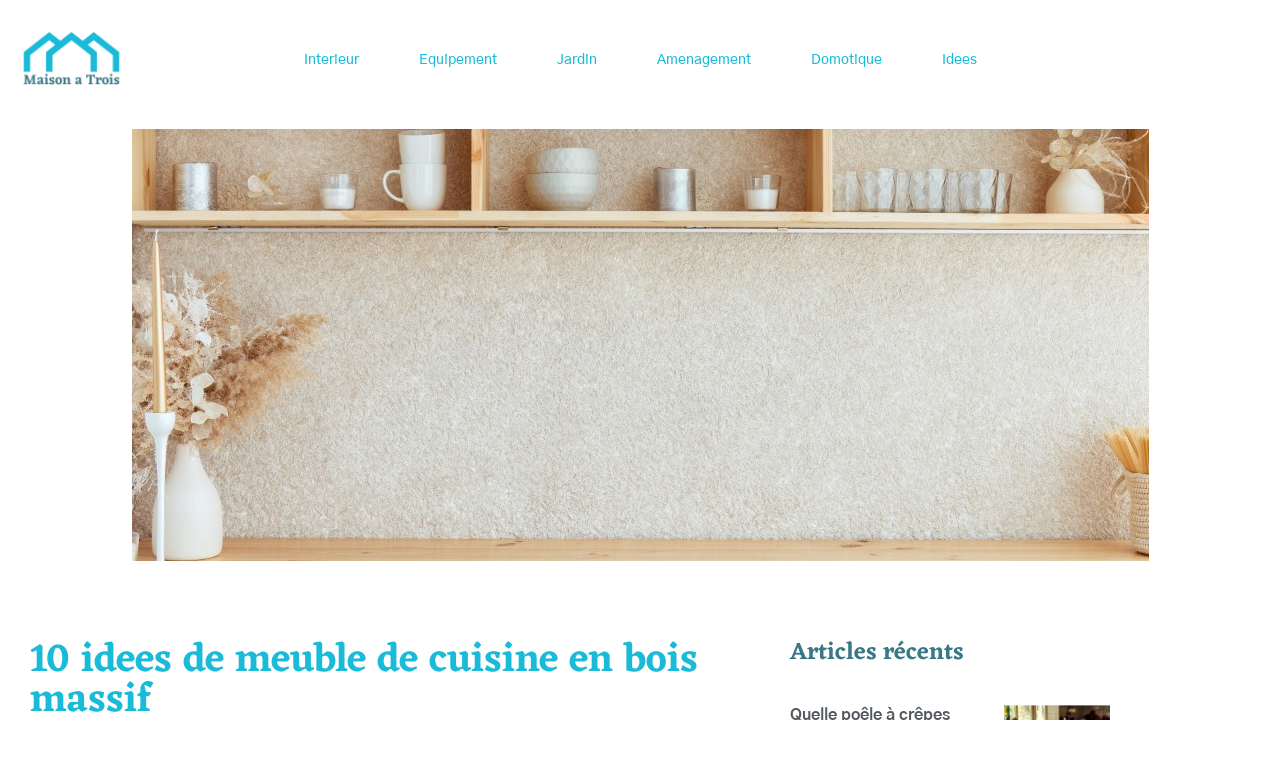

--- FILE ---
content_type: text/html; charset=UTF-8
request_url: https://www.maison-a-trois.fr/10-idees-de-meuble-de-cuisine-en-bois-massif/
body_size: 15741
content:
<!doctype html>
<html lang="fr-FR">
<head>
	<meta charset="UTF-8">
	<meta name="viewport" content="width=device-width, initial-scale=1">
	<link rel="profile" href="https://gmpg.org/xfn/11">
	<meta name='robots' content='index, follow, max-image-preview:large, max-snippet:-1, max-video-preview:-1' />

	<!-- This site is optimized with the Yoast SEO plugin v26.7 - https://yoast.com/wordpress/plugins/seo/ -->
	<title>10 idees de meuble de cuisine en bois massif</title>
	<link rel="canonical" href="https://www.maison-a-trois.fr/10-idees-de-meuble-de-cuisine-en-bois-massif/" />
	<meta property="og:locale" content="fr_FR" />
	<meta property="og:type" content="article" />
	<meta property="og:title" content="10 idees de meuble de cuisine en bois massif" />
	<meta property="og:description" content="Vous avez passé tant d’années dans votre cuisine, maintenant, il est temps de le rénover pour cuisiner de nouveau et d’avoir de nouvelles inspirations. Pour vous aider, nous allons vous offrir des idées de meubles faits en bois massif pour votre nouveau laboratoire.  Pour une cuisine classe et élégante Pour obtenir ce genre d’intérieur, optez pour [&hellip;]" />
	<meta property="og:url" content="https://www.maison-a-trois.fr/10-idees-de-meuble-de-cuisine-en-bois-massif/" />
	<meta property="og:site_name" content="Maison a trois" />
	<meta property="article:published_time" content="2022-02-10T23:00:01+00:00" />
	<meta property="article:modified_time" content="2022-05-09T07:26:02+00:00" />
	<meta property="og:image" content="https://www.maison-a-trois.fr/wp-content/uploads/2022/02/jars-for-cereals-wooden-cutlery-and-dried-flowers-and-spikelets-in-a-bottle-on-the-kitchen-table-and_t20_LX78Xz.jpg" />
	<meta property="og:image:width" content="1017" />
	<meta property="og:image:height" content="679" />
	<meta property="og:image:type" content="image/jpeg" />
	<meta name="author" content="maison-a-trois" />
	<meta name="twitter:card" content="summary_large_image" />
	<meta name="twitter:label1" content="Écrit par" />
	<meta name="twitter:data1" content="maison-a-trois" />
	<meta name="twitter:label2" content="Durée de lecture estimée" />
	<meta name="twitter:data2" content="3 minutes" />
	<script type="application/ld+json" class="yoast-schema-graph">{"@context":"https://schema.org","@graph":[{"@type":"Article","@id":"https://www.maison-a-trois.fr/10-idees-de-meuble-de-cuisine-en-bois-massif/#article","isPartOf":{"@id":"https://www.maison-a-trois.fr/10-idees-de-meuble-de-cuisine-en-bois-massif/"},"author":{"name":"maison-a-trois","@id":"https://www.maison-a-trois.fr/#/schema/person/ca9c14a6096608ce787313b1d616e952"},"headline":"10 idees de meuble de cuisine en bois massif","datePublished":"2022-02-10T23:00:01+00:00","dateModified":"2022-05-09T07:26:02+00:00","mainEntityOfPage":{"@id":"https://www.maison-a-trois.fr/10-idees-de-meuble-de-cuisine-en-bois-massif/"},"wordCount":568,"publisher":{"@id":"https://www.maison-a-trois.fr/#organization"},"image":{"@id":"https://www.maison-a-trois.fr/10-idees-de-meuble-de-cuisine-en-bois-massif/#primaryimage"},"thumbnailUrl":"https://www.maison-a-trois.fr/wp-content/uploads/2022/02/jars-for-cereals-wooden-cutlery-and-dried-flowers-and-spikelets-in-a-bottle-on-the-kitchen-table-and_t20_LX78Xz.jpg","articleSection":["equipement","idees"],"inLanguage":"fr-FR"},{"@type":"WebPage","@id":"https://www.maison-a-trois.fr/10-idees-de-meuble-de-cuisine-en-bois-massif/","url":"https://www.maison-a-trois.fr/10-idees-de-meuble-de-cuisine-en-bois-massif/","name":"10 idees de meuble de cuisine en bois massif","isPartOf":{"@id":"https://www.maison-a-trois.fr/#website"},"primaryImageOfPage":{"@id":"https://www.maison-a-trois.fr/10-idees-de-meuble-de-cuisine-en-bois-massif/#primaryimage"},"image":{"@id":"https://www.maison-a-trois.fr/10-idees-de-meuble-de-cuisine-en-bois-massif/#primaryimage"},"thumbnailUrl":"https://www.maison-a-trois.fr/wp-content/uploads/2022/02/jars-for-cereals-wooden-cutlery-and-dried-flowers-and-spikelets-in-a-bottle-on-the-kitchen-table-and_t20_LX78Xz.jpg","datePublished":"2022-02-10T23:00:01+00:00","dateModified":"2022-05-09T07:26:02+00:00","breadcrumb":{"@id":"https://www.maison-a-trois.fr/10-idees-de-meuble-de-cuisine-en-bois-massif/#breadcrumb"},"inLanguage":"fr-FR","potentialAction":[{"@type":"ReadAction","target":["https://www.maison-a-trois.fr/10-idees-de-meuble-de-cuisine-en-bois-massif/"]}]},{"@type":"ImageObject","inLanguage":"fr-FR","@id":"https://www.maison-a-trois.fr/10-idees-de-meuble-de-cuisine-en-bois-massif/#primaryimage","url":"https://www.maison-a-trois.fr/wp-content/uploads/2022/02/jars-for-cereals-wooden-cutlery-and-dried-flowers-and-spikelets-in-a-bottle-on-the-kitchen-table-and_t20_LX78Xz.jpg","contentUrl":"https://www.maison-a-trois.fr/wp-content/uploads/2022/02/jars-for-cereals-wooden-cutlery-and-dried-flowers-and-spikelets-in-a-bottle-on-the-kitchen-table-and_t20_LX78Xz.jpg","width":1017,"height":679},{"@type":"BreadcrumbList","@id":"https://www.maison-a-trois.fr/10-idees-de-meuble-de-cuisine-en-bois-massif/#breadcrumb","itemListElement":[{"@type":"ListItem","position":1,"name":"Accueil","item":"https://www.maison-a-trois.fr/"},{"@type":"ListItem","position":2,"name":"10 idees de meuble de cuisine en bois massif"}]},{"@type":"WebSite","@id":"https://www.maison-a-trois.fr/#website","url":"https://www.maison-a-trois.fr/","name":"Maison a trois","description":"","publisher":{"@id":"https://www.maison-a-trois.fr/#organization"},"potentialAction":[{"@type":"SearchAction","target":{"@type":"EntryPoint","urlTemplate":"https://www.maison-a-trois.fr/?s={search_term_string}"},"query-input":{"@type":"PropertyValueSpecification","valueRequired":true,"valueName":"search_term_string"}}],"inLanguage":"fr-FR"},{"@type":"Organization","@id":"https://www.maison-a-trois.fr/#organization","name":"Maison a trois","url":"https://www.maison-a-trois.fr/","logo":{"@type":"ImageObject","inLanguage":"fr-FR","@id":"https://www.maison-a-trois.fr/#/schema/logo/image/","url":"https://www.maison-a-trois.fr/wp-content/uploads/2022/03/cropped-maisonatrois.png","contentUrl":"https://www.maison-a-trois.fr/wp-content/uploads/2022/03/cropped-maisonatrois.png","width":500,"height":242,"caption":"Maison a trois"},"image":{"@id":"https://www.maison-a-trois.fr/#/schema/logo/image/"}},{"@type":"Person","@id":"https://www.maison-a-trois.fr/#/schema/person/ca9c14a6096608ce787313b1d616e952","name":"maison-a-trois","image":{"@type":"ImageObject","inLanguage":"fr-FR","@id":"https://www.maison-a-trois.fr/#/schema/person/image/","url":"https://secure.gravatar.com/avatar/57cce553753163cf73ee9cdd9ecefccb526cd7f0b33cb0c0309ab2e04fd3c4d9?s=96&d=mm&r=g","contentUrl":"https://secure.gravatar.com/avatar/57cce553753163cf73ee9cdd9ecefccb526cd7f0b33cb0c0309ab2e04fd3c4d9?s=96&d=mm&r=g","caption":"maison-a-trois"},"url":"https://www.maison-a-trois.fr/author/maison-a-trois/"}]}</script>
	<!-- / Yoast SEO plugin. -->


<link rel="alternate" type="application/rss+xml" title="Maison a trois &raquo; Flux" href="https://www.maison-a-trois.fr/feed/" />
<link rel="alternate" type="application/rss+xml" title="Maison a trois &raquo; Flux des commentaires" href="https://www.maison-a-trois.fr/comments/feed/" />
<link rel="alternate" title="oEmbed (JSON)" type="application/json+oembed" href="https://www.maison-a-trois.fr/wp-json/oembed/1.0/embed?url=https%3A%2F%2Fwww.maison-a-trois.fr%2F10-idees-de-meuble-de-cuisine-en-bois-massif%2F" />
<link rel="alternate" title="oEmbed (XML)" type="text/xml+oembed" href="https://www.maison-a-trois.fr/wp-json/oembed/1.0/embed?url=https%3A%2F%2Fwww.maison-a-trois.fr%2F10-idees-de-meuble-de-cuisine-en-bois-massif%2F&#038;format=xml" />
<style id='wp-img-auto-sizes-contain-inline-css'>
img:is([sizes=auto i],[sizes^="auto," i]){contain-intrinsic-size:3000px 1500px}
/*# sourceURL=wp-img-auto-sizes-contain-inline-css */
</style>
<style id='wp-emoji-styles-inline-css'>

	img.wp-smiley, img.emoji {
		display: inline !important;
		border: none !important;
		box-shadow: none !important;
		height: 1em !important;
		width: 1em !important;
		margin: 0 0.07em !important;
		vertical-align: -0.1em !important;
		background: none !important;
		padding: 0 !important;
	}
/*# sourceURL=wp-emoji-styles-inline-css */
</style>
<link rel='stylesheet' id='wp-block-library-css' href='https://www.maison-a-trois.fr/wp-includes/css/dist/block-library/style.min.css?ver=6.9' media='all' />
<style id='global-styles-inline-css'>
:root{--wp--preset--aspect-ratio--square: 1;--wp--preset--aspect-ratio--4-3: 4/3;--wp--preset--aspect-ratio--3-4: 3/4;--wp--preset--aspect-ratio--3-2: 3/2;--wp--preset--aspect-ratio--2-3: 2/3;--wp--preset--aspect-ratio--16-9: 16/9;--wp--preset--aspect-ratio--9-16: 9/16;--wp--preset--color--black: #000000;--wp--preset--color--cyan-bluish-gray: #abb8c3;--wp--preset--color--white: #ffffff;--wp--preset--color--pale-pink: #f78da7;--wp--preset--color--vivid-red: #cf2e2e;--wp--preset--color--luminous-vivid-orange: #ff6900;--wp--preset--color--luminous-vivid-amber: #fcb900;--wp--preset--color--light-green-cyan: #7bdcb5;--wp--preset--color--vivid-green-cyan: #00d084;--wp--preset--color--pale-cyan-blue: #8ed1fc;--wp--preset--color--vivid-cyan-blue: #0693e3;--wp--preset--color--vivid-purple: #9b51e0;--wp--preset--gradient--vivid-cyan-blue-to-vivid-purple: linear-gradient(135deg,rgb(6,147,227) 0%,rgb(155,81,224) 100%);--wp--preset--gradient--light-green-cyan-to-vivid-green-cyan: linear-gradient(135deg,rgb(122,220,180) 0%,rgb(0,208,130) 100%);--wp--preset--gradient--luminous-vivid-amber-to-luminous-vivid-orange: linear-gradient(135deg,rgb(252,185,0) 0%,rgb(255,105,0) 100%);--wp--preset--gradient--luminous-vivid-orange-to-vivid-red: linear-gradient(135deg,rgb(255,105,0) 0%,rgb(207,46,46) 100%);--wp--preset--gradient--very-light-gray-to-cyan-bluish-gray: linear-gradient(135deg,rgb(238,238,238) 0%,rgb(169,184,195) 100%);--wp--preset--gradient--cool-to-warm-spectrum: linear-gradient(135deg,rgb(74,234,220) 0%,rgb(151,120,209) 20%,rgb(207,42,186) 40%,rgb(238,44,130) 60%,rgb(251,105,98) 80%,rgb(254,248,76) 100%);--wp--preset--gradient--blush-light-purple: linear-gradient(135deg,rgb(255,206,236) 0%,rgb(152,150,240) 100%);--wp--preset--gradient--blush-bordeaux: linear-gradient(135deg,rgb(254,205,165) 0%,rgb(254,45,45) 50%,rgb(107,0,62) 100%);--wp--preset--gradient--luminous-dusk: linear-gradient(135deg,rgb(255,203,112) 0%,rgb(199,81,192) 50%,rgb(65,88,208) 100%);--wp--preset--gradient--pale-ocean: linear-gradient(135deg,rgb(255,245,203) 0%,rgb(182,227,212) 50%,rgb(51,167,181) 100%);--wp--preset--gradient--electric-grass: linear-gradient(135deg,rgb(202,248,128) 0%,rgb(113,206,126) 100%);--wp--preset--gradient--midnight: linear-gradient(135deg,rgb(2,3,129) 0%,rgb(40,116,252) 100%);--wp--preset--font-size--small: 13px;--wp--preset--font-size--medium: 20px;--wp--preset--font-size--large: 36px;--wp--preset--font-size--x-large: 42px;--wp--preset--spacing--20: 0.44rem;--wp--preset--spacing--30: 0.67rem;--wp--preset--spacing--40: 1rem;--wp--preset--spacing--50: 1.5rem;--wp--preset--spacing--60: 2.25rem;--wp--preset--spacing--70: 3.38rem;--wp--preset--spacing--80: 5.06rem;--wp--preset--shadow--natural: 6px 6px 9px rgba(0, 0, 0, 0.2);--wp--preset--shadow--deep: 12px 12px 50px rgba(0, 0, 0, 0.4);--wp--preset--shadow--sharp: 6px 6px 0px rgba(0, 0, 0, 0.2);--wp--preset--shadow--outlined: 6px 6px 0px -3px rgb(255, 255, 255), 6px 6px rgb(0, 0, 0);--wp--preset--shadow--crisp: 6px 6px 0px rgb(0, 0, 0);}:root { --wp--style--global--content-size: 800px;--wp--style--global--wide-size: 1200px; }:where(body) { margin: 0; }.wp-site-blocks > .alignleft { float: left; margin-right: 2em; }.wp-site-blocks > .alignright { float: right; margin-left: 2em; }.wp-site-blocks > .aligncenter { justify-content: center; margin-left: auto; margin-right: auto; }:where(.wp-site-blocks) > * { margin-block-start: 24px; margin-block-end: 0; }:where(.wp-site-blocks) > :first-child { margin-block-start: 0; }:where(.wp-site-blocks) > :last-child { margin-block-end: 0; }:root { --wp--style--block-gap: 24px; }:root :where(.is-layout-flow) > :first-child{margin-block-start: 0;}:root :where(.is-layout-flow) > :last-child{margin-block-end: 0;}:root :where(.is-layout-flow) > *{margin-block-start: 24px;margin-block-end: 0;}:root :where(.is-layout-constrained) > :first-child{margin-block-start: 0;}:root :where(.is-layout-constrained) > :last-child{margin-block-end: 0;}:root :where(.is-layout-constrained) > *{margin-block-start: 24px;margin-block-end: 0;}:root :where(.is-layout-flex){gap: 24px;}:root :where(.is-layout-grid){gap: 24px;}.is-layout-flow > .alignleft{float: left;margin-inline-start: 0;margin-inline-end: 2em;}.is-layout-flow > .alignright{float: right;margin-inline-start: 2em;margin-inline-end: 0;}.is-layout-flow > .aligncenter{margin-left: auto !important;margin-right: auto !important;}.is-layout-constrained > .alignleft{float: left;margin-inline-start: 0;margin-inline-end: 2em;}.is-layout-constrained > .alignright{float: right;margin-inline-start: 2em;margin-inline-end: 0;}.is-layout-constrained > .aligncenter{margin-left: auto !important;margin-right: auto !important;}.is-layout-constrained > :where(:not(.alignleft):not(.alignright):not(.alignfull)){max-width: var(--wp--style--global--content-size);margin-left: auto !important;margin-right: auto !important;}.is-layout-constrained > .alignwide{max-width: var(--wp--style--global--wide-size);}body .is-layout-flex{display: flex;}.is-layout-flex{flex-wrap: wrap;align-items: center;}.is-layout-flex > :is(*, div){margin: 0;}body .is-layout-grid{display: grid;}.is-layout-grid > :is(*, div){margin: 0;}body{padding-top: 0px;padding-right: 0px;padding-bottom: 0px;padding-left: 0px;}a:where(:not(.wp-element-button)){text-decoration: underline;}:root :where(.wp-element-button, .wp-block-button__link){background-color: #32373c;border-width: 0;color: #fff;font-family: inherit;font-size: inherit;font-style: inherit;font-weight: inherit;letter-spacing: inherit;line-height: inherit;padding-top: calc(0.667em + 2px);padding-right: calc(1.333em + 2px);padding-bottom: calc(0.667em + 2px);padding-left: calc(1.333em + 2px);text-decoration: none;text-transform: inherit;}.has-black-color{color: var(--wp--preset--color--black) !important;}.has-cyan-bluish-gray-color{color: var(--wp--preset--color--cyan-bluish-gray) !important;}.has-white-color{color: var(--wp--preset--color--white) !important;}.has-pale-pink-color{color: var(--wp--preset--color--pale-pink) !important;}.has-vivid-red-color{color: var(--wp--preset--color--vivid-red) !important;}.has-luminous-vivid-orange-color{color: var(--wp--preset--color--luminous-vivid-orange) !important;}.has-luminous-vivid-amber-color{color: var(--wp--preset--color--luminous-vivid-amber) !important;}.has-light-green-cyan-color{color: var(--wp--preset--color--light-green-cyan) !important;}.has-vivid-green-cyan-color{color: var(--wp--preset--color--vivid-green-cyan) !important;}.has-pale-cyan-blue-color{color: var(--wp--preset--color--pale-cyan-blue) !important;}.has-vivid-cyan-blue-color{color: var(--wp--preset--color--vivid-cyan-blue) !important;}.has-vivid-purple-color{color: var(--wp--preset--color--vivid-purple) !important;}.has-black-background-color{background-color: var(--wp--preset--color--black) !important;}.has-cyan-bluish-gray-background-color{background-color: var(--wp--preset--color--cyan-bluish-gray) !important;}.has-white-background-color{background-color: var(--wp--preset--color--white) !important;}.has-pale-pink-background-color{background-color: var(--wp--preset--color--pale-pink) !important;}.has-vivid-red-background-color{background-color: var(--wp--preset--color--vivid-red) !important;}.has-luminous-vivid-orange-background-color{background-color: var(--wp--preset--color--luminous-vivid-orange) !important;}.has-luminous-vivid-amber-background-color{background-color: var(--wp--preset--color--luminous-vivid-amber) !important;}.has-light-green-cyan-background-color{background-color: var(--wp--preset--color--light-green-cyan) !important;}.has-vivid-green-cyan-background-color{background-color: var(--wp--preset--color--vivid-green-cyan) !important;}.has-pale-cyan-blue-background-color{background-color: var(--wp--preset--color--pale-cyan-blue) !important;}.has-vivid-cyan-blue-background-color{background-color: var(--wp--preset--color--vivid-cyan-blue) !important;}.has-vivid-purple-background-color{background-color: var(--wp--preset--color--vivid-purple) !important;}.has-black-border-color{border-color: var(--wp--preset--color--black) !important;}.has-cyan-bluish-gray-border-color{border-color: var(--wp--preset--color--cyan-bluish-gray) !important;}.has-white-border-color{border-color: var(--wp--preset--color--white) !important;}.has-pale-pink-border-color{border-color: var(--wp--preset--color--pale-pink) !important;}.has-vivid-red-border-color{border-color: var(--wp--preset--color--vivid-red) !important;}.has-luminous-vivid-orange-border-color{border-color: var(--wp--preset--color--luminous-vivid-orange) !important;}.has-luminous-vivid-amber-border-color{border-color: var(--wp--preset--color--luminous-vivid-amber) !important;}.has-light-green-cyan-border-color{border-color: var(--wp--preset--color--light-green-cyan) !important;}.has-vivid-green-cyan-border-color{border-color: var(--wp--preset--color--vivid-green-cyan) !important;}.has-pale-cyan-blue-border-color{border-color: var(--wp--preset--color--pale-cyan-blue) !important;}.has-vivid-cyan-blue-border-color{border-color: var(--wp--preset--color--vivid-cyan-blue) !important;}.has-vivid-purple-border-color{border-color: var(--wp--preset--color--vivid-purple) !important;}.has-vivid-cyan-blue-to-vivid-purple-gradient-background{background: var(--wp--preset--gradient--vivid-cyan-blue-to-vivid-purple) !important;}.has-light-green-cyan-to-vivid-green-cyan-gradient-background{background: var(--wp--preset--gradient--light-green-cyan-to-vivid-green-cyan) !important;}.has-luminous-vivid-amber-to-luminous-vivid-orange-gradient-background{background: var(--wp--preset--gradient--luminous-vivid-amber-to-luminous-vivid-orange) !important;}.has-luminous-vivid-orange-to-vivid-red-gradient-background{background: var(--wp--preset--gradient--luminous-vivid-orange-to-vivid-red) !important;}.has-very-light-gray-to-cyan-bluish-gray-gradient-background{background: var(--wp--preset--gradient--very-light-gray-to-cyan-bluish-gray) !important;}.has-cool-to-warm-spectrum-gradient-background{background: var(--wp--preset--gradient--cool-to-warm-spectrum) !important;}.has-blush-light-purple-gradient-background{background: var(--wp--preset--gradient--blush-light-purple) !important;}.has-blush-bordeaux-gradient-background{background: var(--wp--preset--gradient--blush-bordeaux) !important;}.has-luminous-dusk-gradient-background{background: var(--wp--preset--gradient--luminous-dusk) !important;}.has-pale-ocean-gradient-background{background: var(--wp--preset--gradient--pale-ocean) !important;}.has-electric-grass-gradient-background{background: var(--wp--preset--gradient--electric-grass) !important;}.has-midnight-gradient-background{background: var(--wp--preset--gradient--midnight) !important;}.has-small-font-size{font-size: var(--wp--preset--font-size--small) !important;}.has-medium-font-size{font-size: var(--wp--preset--font-size--medium) !important;}.has-large-font-size{font-size: var(--wp--preset--font-size--large) !important;}.has-x-large-font-size{font-size: var(--wp--preset--font-size--x-large) !important;}
:root :where(.wp-block-pullquote){font-size: 1.5em;line-height: 1.6;}
/*# sourceURL=global-styles-inline-css */
</style>
<link rel='stylesheet' id='contact-form-7-css' href='https://www.maison-a-trois.fr/wp-content/plugins/contact-form-7/includes/css/styles.css?ver=6.1.4' media='all' />
<link rel='stylesheet' id='hello-elementor-css' href='https://www.maison-a-trois.fr/wp-content/themes/hello-elementor/assets/css/reset.css?ver=3.4.5' media='all' />
<link rel='stylesheet' id='hello-elementor-theme-style-css' href='https://www.maison-a-trois.fr/wp-content/themes/hello-elementor/assets/css/theme.css?ver=3.4.5' media='all' />
<link rel='stylesheet' id='hello-elementor-header-footer-css' href='https://www.maison-a-trois.fr/wp-content/themes/hello-elementor/assets/css/header-footer.css?ver=3.4.5' media='all' />
<link rel='stylesheet' id='elementor-frontend-css' href='https://www.maison-a-trois.fr/wp-content/plugins/elementor/assets/css/frontend.min.css?ver=3.34.1' media='all' />
<link rel='stylesheet' id='elementor-post-18-css' href='https://www.maison-a-trois.fr/wp-content/uploads/elementor/css/post-18.css?ver=1767869083' media='all' />
<link rel='stylesheet' id='e-animation-shrink-css' href='https://www.maison-a-trois.fr/wp-content/plugins/elementor/assets/lib/animations/styles/e-animation-shrink.min.css?ver=3.34.1' media='all' />
<link rel='stylesheet' id='widget-image-css' href='https://www.maison-a-trois.fr/wp-content/plugins/elementor/assets/css/widget-image.min.css?ver=3.34.1' media='all' />
<link rel='stylesheet' id='widget-nav-menu-css' href='https://www.maison-a-trois.fr/wp-content/plugins/elementor-pro/assets/css/widget-nav-menu.min.css?ver=3.34.0' media='all' />
<link rel='stylesheet' id='e-sticky-css' href='https://www.maison-a-trois.fr/wp-content/plugins/elementor-pro/assets/css/modules/sticky.min.css?ver=3.34.0' media='all' />
<link rel='stylesheet' id='widget-posts-css' href='https://www.maison-a-trois.fr/wp-content/plugins/elementor-pro/assets/css/widget-posts.min.css?ver=3.34.0' media='all' />
<link rel='stylesheet' id='widget-heading-css' href='https://www.maison-a-trois.fr/wp-content/plugins/elementor/assets/css/widget-heading.min.css?ver=3.34.1' media='all' />
<link rel='stylesheet' id='widget-post-info-css' href='https://www.maison-a-trois.fr/wp-content/plugins/elementor-pro/assets/css/widget-post-info.min.css?ver=3.34.0' media='all' />
<link rel='stylesheet' id='widget-icon-list-css' href='https://www.maison-a-trois.fr/wp-content/plugins/elementor/assets/css/widget-icon-list.min.css?ver=3.34.1' media='all' />
<link rel='stylesheet' id='elementor-icons-shared-0-css' href='https://www.maison-a-trois.fr/wp-content/plugins/elementor/assets/lib/font-awesome/css/fontawesome.min.css?ver=5.15.3' media='all' />
<link rel='stylesheet' id='elementor-icons-fa-regular-css' href='https://www.maison-a-trois.fr/wp-content/plugins/elementor/assets/lib/font-awesome/css/regular.min.css?ver=5.15.3' media='all' />
<link rel='stylesheet' id='elementor-icons-fa-solid-css' href='https://www.maison-a-trois.fr/wp-content/plugins/elementor/assets/lib/font-awesome/css/solid.min.css?ver=5.15.3' media='all' />
<link rel='stylesheet' id='widget-post-navigation-css' href='https://www.maison-a-trois.fr/wp-content/plugins/elementor-pro/assets/css/widget-post-navigation.min.css?ver=3.34.0' media='all' />
<link rel='stylesheet' id='widget-share-buttons-css' href='https://www.maison-a-trois.fr/wp-content/plugins/elementor-pro/assets/css/widget-share-buttons.min.css?ver=3.34.0' media='all' />
<link rel='stylesheet' id='e-apple-webkit-css' href='https://www.maison-a-trois.fr/wp-content/plugins/elementor/assets/css/conditionals/apple-webkit.min.css?ver=3.34.1' media='all' />
<link rel='stylesheet' id='elementor-icons-fa-brands-css' href='https://www.maison-a-trois.fr/wp-content/plugins/elementor/assets/lib/font-awesome/css/brands.min.css?ver=5.15.3' media='all' />
<link rel='stylesheet' id='elementor-icons-css' href='https://www.maison-a-trois.fr/wp-content/plugins/elementor/assets/lib/eicons/css/elementor-icons.min.css?ver=5.45.0' media='all' />
<link rel='stylesheet' id='mdp-selection-sticky-effect-styles-css' href='https://www.maison-a-trois.fr/wp-content/plugins/selection-lite/css/sticky-effect.min.css?ver=1.15' media='all' />
<link rel='stylesheet' id='elementor-post-41-css' href='https://www.maison-a-trois.fr/wp-content/uploads/elementor/css/post-41.css?ver=1767869083' media='all' />
<link rel='stylesheet' id='elementor-post-49-css' href='https://www.maison-a-trois.fr/wp-content/uploads/elementor/css/post-49.css?ver=1767869083' media='all' />
<link rel='stylesheet' id='elementor-post-74-css' href='https://www.maison-a-trois.fr/wp-content/uploads/elementor/css/post-74.css?ver=1767869083' media='all' />
<link rel='stylesheet' id='elementor-gf-local-eczar-css' href='https://www.maison-a-trois.fr/wp-content/uploads/elementor/google-fonts/css/eczar.css?ver=1742256925' media='all' />
<link rel='stylesheet' id='elementor-gf-local-sairasemicondensed-css' href='https://www.maison-a-trois.fr/wp-content/uploads/elementor/google-fonts/css/sairasemicondensed.css?ver=1742256926' media='all' />
<link rel='stylesheet' id='elementor-gf-local-share-css' href='https://www.maison-a-trois.fr/wp-content/uploads/elementor/google-fonts/css/share.css?ver=1742256926' media='all' />
<link rel='stylesheet' id='elementor-gf-local-roboto-css' href='https://www.maison-a-trois.fr/wp-content/uploads/elementor/google-fonts/css/roboto.css?ver=1742256931' media='all' />
<link rel='stylesheet' id='elementor-gf-local-gothica1-css' href='https://www.maison-a-trois.fr/wp-content/uploads/elementor/google-fonts/css/gothica1.css?ver=1742256956' media='all' />
<script src="https://www.maison-a-trois.fr/wp-includes/js/jquery/jquery.min.js?ver=3.7.1" id="jquery-core-js"></script>
<script src="https://www.maison-a-trois.fr/wp-includes/js/jquery/jquery-migrate.min.js?ver=3.4.1" id="jquery-migrate-js"></script>
<link rel="https://api.w.org/" href="https://www.maison-a-trois.fr/wp-json/" /><link rel="alternate" title="JSON" type="application/json" href="https://www.maison-a-trois.fr/wp-json/wp/v2/posts/6" /><link rel="EditURI" type="application/rsd+xml" title="RSD" href="https://www.maison-a-trois.fr/xmlrpc.php?rsd" />
<meta name="generator" content="WordPress 6.9" />
<link rel='shortlink' href='https://www.maison-a-trois.fr/?p=6' />
<meta name="generator" content="Elementor 3.34.1; features: additional_custom_breakpoints; settings: css_print_method-external, google_font-enabled, font_display-auto">
			<style>
				.e-con.e-parent:nth-of-type(n+4):not(.e-lazyloaded):not(.e-no-lazyload),
				.e-con.e-parent:nth-of-type(n+4):not(.e-lazyloaded):not(.e-no-lazyload) * {
					background-image: none !important;
				}
				@media screen and (max-height: 1024px) {
					.e-con.e-parent:nth-of-type(n+3):not(.e-lazyloaded):not(.e-no-lazyload),
					.e-con.e-parent:nth-of-type(n+3):not(.e-lazyloaded):not(.e-no-lazyload) * {
						background-image: none !important;
					}
				}
				@media screen and (max-height: 640px) {
					.e-con.e-parent:nth-of-type(n+2):not(.e-lazyloaded):not(.e-no-lazyload),
					.e-con.e-parent:nth-of-type(n+2):not(.e-lazyloaded):not(.e-no-lazyload) * {
						background-image: none !important;
					}
				}
			</style>
			<link rel="icon" href="https://www.maison-a-trois.fr/wp-content/uploads/2022/03/cropped-maisonatrois2-32x32.png" sizes="32x32" />
<link rel="icon" href="https://www.maison-a-trois.fr/wp-content/uploads/2022/03/cropped-maisonatrois2-192x192.png" sizes="192x192" />
<link rel="apple-touch-icon" href="https://www.maison-a-trois.fr/wp-content/uploads/2022/03/cropped-maisonatrois2-180x180.png" />
<meta name="msapplication-TileImage" content="https://www.maison-a-trois.fr/wp-content/uploads/2022/03/cropped-maisonatrois2-270x270.png" />
		<style id="wp-custom-css">
			p a {
	color:var( --e-global-color-e113349 ); !important;
}		</style>
		</head>
<body data-rsssl=1 class="wp-singular post-template-default single single-post postid-6 single-format-image wp-custom-logo wp-embed-responsive wp-theme-hello-elementor hello-elementor-default elementor-default elementor-kit-18 elementor-page-74">


<a class="skip-link screen-reader-text" href="#content">Aller au contenu</a>

		<header data-elementor-type="header" data-elementor-id="41" class="elementor elementor-41 elementor-location-header" data-elementor-post-type="elementor_library">
					<section class="elementor-section elementor-top-section elementor-element elementor-element-6f501d8b elementor-section-content-middle elementor-section-boxed elementor-section-height-default elementor-section-height-default" data-id="6f501d8b" data-element_type="section" data-settings="{&quot;background_background&quot;:&quot;classic&quot;,&quot;sticky&quot;:&quot;top&quot;,&quot;mdp_selection_sticky_effect_enable&quot;:&quot;yes&quot;,&quot;mdp_selection_sticky_effect_scroll_offset&quot;:{&quot;unit&quot;:&quot;px&quot;,&quot;size&quot;:1,&quot;sizes&quot;:[]},&quot;mdp_selection_sticky_section_effect_offset_top&quot;:{&quot;unit&quot;:&quot;px&quot;,&quot;size&quot;:1,&quot;sizes&quot;:[]},&quot;mdp_selection_sticky_effect_enable_on&quot;:[&quot;desktop&quot;,&quot;tablet&quot;,&quot;mobile&quot;],&quot;mdp_selection_sticky_effect_z_index&quot;:1,&quot;mdp_selection_sticky_effect_hide_on_scroll_down&quot;:false,&quot;sticky_on&quot;:[&quot;desktop&quot;,&quot;tablet&quot;,&quot;mobile&quot;],&quot;sticky_offset&quot;:0,&quot;sticky_effects_offset&quot;:0,&quot;sticky_anchor_link_offset&quot;:0}">
						<div class="elementor-container elementor-column-gap-default">
					<div class="elementor-column elementor-col-50 elementor-top-column elementor-element elementor-element-1ccabd2a" data-id="1ccabd2a" data-element_type="column" data-settings="{&quot;mdp_selection_sticky_column_effect_enable&quot;:false}">
			<div class="elementor-widget-wrap elementor-element-populated">
						<div class="elementor-element elementor-element-91e6ec5 elementor-widget elementor-widget-theme-site-logo elementor-widget-image" data-id="91e6ec5" data-element_type="widget" data-widget_type="theme-site-logo.default">
				<div class="elementor-widget-container">
											<a href="https://www.maison-a-trois.fr">
			<img width="500" height="242" src="https://www.maison-a-trois.fr/wp-content/uploads/2022/03/cropped-maisonatrois.png" class="elementor-animation-shrink attachment-full size-full wp-image-20" alt="" srcset="https://www.maison-a-trois.fr/wp-content/uploads/2022/03/cropped-maisonatrois.png 500w, https://www.maison-a-trois.fr/wp-content/uploads/2022/03/cropped-maisonatrois-300x145.png 300w" sizes="(max-width: 500px) 100vw, 500px" />				</a>
											</div>
				</div>
					</div>
		</div>
				<div class="elementor-column elementor-col-50 elementor-top-column elementor-element elementor-element-1cf1051d" data-id="1cf1051d" data-element_type="column" data-settings="{&quot;mdp_selection_sticky_column_effect_enable&quot;:false}">
			<div class="elementor-widget-wrap elementor-element-populated">
						<div class="elementor-element elementor-element-140c817c elementor-nav-menu__align-center elementor-nav-menu--dropdown-mobile elementor-nav-menu--stretch elementor-nav-menu__text-align-aside elementor-nav-menu--toggle elementor-nav-menu--burger elementor-widget elementor-widget-nav-menu" data-id="140c817c" data-element_type="widget" data-settings="{&quot;full_width&quot;:&quot;stretch&quot;,&quot;submenu_icon&quot;:{&quot;value&quot;:&quot;&lt;i class=\&quot;fas e-plus-icon\&quot; aria-hidden=\&quot;true\&quot;&gt;&lt;\/i&gt;&quot;,&quot;library&quot;:&quot;&quot;},&quot;layout&quot;:&quot;horizontal&quot;,&quot;toggle&quot;:&quot;burger&quot;}" data-widget_type="nav-menu.default">
				<div class="elementor-widget-container">
								<nav aria-label="Menu" class="elementor-nav-menu--main elementor-nav-menu__container elementor-nav-menu--layout-horizontal e--pointer-none">
				<ul id="menu-1-140c817c" class="elementor-nav-menu"><li class="menu-item menu-item-type-taxonomy menu-item-object-category menu-item-26"><a href="https://www.maison-a-trois.fr/interieur/" class="elementor-item">interieur</a></li>
<li class="menu-item menu-item-type-taxonomy menu-item-object-category current-post-ancestor current-menu-parent current-post-parent menu-item-25"><a href="https://www.maison-a-trois.fr/equipement/" class="elementor-item">equipement</a></li>
<li class="menu-item menu-item-type-taxonomy menu-item-object-category menu-item-27"><a href="https://www.maison-a-trois.fr/jardin/" class="elementor-item">jardin</a></li>
<li class="menu-item menu-item-type-taxonomy menu-item-object-category menu-item-28"><a href="https://www.maison-a-trois.fr/amenagement/" class="elementor-item">amenagement</a></li>
<li class="menu-item menu-item-type-taxonomy menu-item-object-category menu-item-29"><a href="https://www.maison-a-trois.fr/domotique/" class="elementor-item">domotique</a></li>
<li class="menu-item menu-item-type-taxonomy menu-item-object-category current-post-ancestor current-menu-parent current-post-parent menu-item-30"><a href="https://www.maison-a-trois.fr/idees/" class="elementor-item">idees</a></li>
</ul>			</nav>
					<div class="elementor-menu-toggle" role="button" tabindex="0" aria-label="Permuter le menu" aria-expanded="false">
			<i aria-hidden="true" role="presentation" class="elementor-menu-toggle__icon--open eicon-menu-bar"></i><i aria-hidden="true" role="presentation" class="elementor-menu-toggle__icon--close eicon-close"></i>		</div>
					<nav class="elementor-nav-menu--dropdown elementor-nav-menu__container" aria-hidden="true">
				<ul id="menu-2-140c817c" class="elementor-nav-menu"><li class="menu-item menu-item-type-taxonomy menu-item-object-category menu-item-26"><a href="https://www.maison-a-trois.fr/interieur/" class="elementor-item" tabindex="-1">interieur</a></li>
<li class="menu-item menu-item-type-taxonomy menu-item-object-category current-post-ancestor current-menu-parent current-post-parent menu-item-25"><a href="https://www.maison-a-trois.fr/equipement/" class="elementor-item" tabindex="-1">equipement</a></li>
<li class="menu-item menu-item-type-taxonomy menu-item-object-category menu-item-27"><a href="https://www.maison-a-trois.fr/jardin/" class="elementor-item" tabindex="-1">jardin</a></li>
<li class="menu-item menu-item-type-taxonomy menu-item-object-category menu-item-28"><a href="https://www.maison-a-trois.fr/amenagement/" class="elementor-item" tabindex="-1">amenagement</a></li>
<li class="menu-item menu-item-type-taxonomy menu-item-object-category menu-item-29"><a href="https://www.maison-a-trois.fr/domotique/" class="elementor-item" tabindex="-1">domotique</a></li>
<li class="menu-item menu-item-type-taxonomy menu-item-object-category current-post-ancestor current-menu-parent current-post-parent menu-item-30"><a href="https://www.maison-a-trois.fr/idees/" class="elementor-item" tabindex="-1">idees</a></li>
</ul>			</nav>
						</div>
				</div>
					</div>
		</div>
					</div>
		</section>
				</header>
				<div data-elementor-type="single-post" data-elementor-id="74" class="elementor elementor-74 elementor-location-single post-6 post type-post status-publish format-image has-post-thumbnail hentry category-equipement category-idees post_format-post-format-image" data-elementor-post-type="elementor_library">
					<section class="elementor-section elementor-top-section elementor-element elementor-element-3009697c elementor-section-full_width elementor-section-height-default elementor-section-height-default" data-id="3009697c" data-element_type="section" data-settings="{&quot;mdp_selection_sticky_effect_enable&quot;:false}">
						<div class="elementor-container elementor-column-gap-default">
					<div class="elementor-column elementor-col-100 elementor-top-column elementor-element elementor-element-584a8d3a" data-id="584a8d3a" data-element_type="column" data-settings="{&quot;mdp_selection_sticky_column_effect_enable&quot;:false}">
			<div class="elementor-widget-wrap elementor-element-populated">
						<div class="elementor-element elementor-element-7445372a elementor-widget elementor-widget-theme-post-featured-image elementor-widget-image" data-id="7445372a" data-element_type="widget" data-widget_type="theme-post-featured-image.default">
				<div class="elementor-widget-container">
															<img width="1017" height="679" src="https://www.maison-a-trois.fr/wp-content/uploads/2022/02/jars-for-cereals-wooden-cutlery-and-dried-flowers-and-spikelets-in-a-bottle-on-the-kitchen-table-and_t20_LX78Xz.jpg" class="attachment-2048x2048 size-2048x2048 wp-image-133" alt="" srcset="https://www.maison-a-trois.fr/wp-content/uploads/2022/02/jars-for-cereals-wooden-cutlery-and-dried-flowers-and-spikelets-in-a-bottle-on-the-kitchen-table-and_t20_LX78Xz.jpg 1017w, https://www.maison-a-trois.fr/wp-content/uploads/2022/02/jars-for-cereals-wooden-cutlery-and-dried-flowers-and-spikelets-in-a-bottle-on-the-kitchen-table-and_t20_LX78Xz-300x200.jpg 300w, https://www.maison-a-trois.fr/wp-content/uploads/2022/02/jars-for-cereals-wooden-cutlery-and-dried-flowers-and-spikelets-in-a-bottle-on-the-kitchen-table-and_t20_LX78Xz-768x513.jpg 768w" sizes="(max-width: 1017px) 100vw, 1017px" />															</div>
				</div>
					</div>
		</div>
					</div>
		</section>
				<section class="elementor-section elementor-top-section elementor-element elementor-element-56c41287 elementor-section-boxed elementor-section-height-default elementor-section-height-default" data-id="56c41287" data-element_type="section" data-settings="{&quot;mdp_selection_sticky_effect_enable&quot;:false}">
						<div class="elementor-container elementor-column-gap-wider">
					<div class="elementor-column elementor-col-66 elementor-top-column elementor-element elementor-element-7d900fb2" data-id="7d900fb2" data-element_type="column" data-settings="{&quot;mdp_selection_sticky_column_effect_enable&quot;:false}">
			<div class="elementor-widget-wrap elementor-element-populated">
						<div class="elementor-element elementor-element-ec35e31 elementor-widget elementor-widget-theme-post-title elementor-page-title elementor-widget-heading" data-id="ec35e31" data-element_type="widget" data-widget_type="theme-post-title.default">
				<div class="elementor-widget-container">
					<h1 class="elementor-heading-title elementor-size-default">10 idees de meuble de cuisine en bois massif</h1>				</div>
				</div>
				<div class="elementor-element elementor-element-4e3683d4 elementor-widget elementor-widget-post-info" data-id="4e3683d4" data-element_type="widget" data-widget_type="post-info.default">
				<div class="elementor-widget-container">
							<ul class="elementor-inline-items elementor-icon-list-items elementor-post-info">
								<li class="elementor-icon-list-item elementor-repeater-item-6bb7484 elementor-inline-item" itemprop="author">
						<a href="https://www.maison-a-trois.fr/author/maison-a-trois/">
											<span class="elementor-icon-list-icon">
								<i aria-hidden="true" class="far fa-user-circle"></i>							</span>
									<span class="elementor-icon-list-text elementor-post-info__item elementor-post-info__item--type-author">
										maison-a-trois					</span>
									</a>
				</li>
				<li class="elementor-icon-list-item elementor-repeater-item-777e9b6 elementor-inline-item" itemprop="datePublished">
						<a href="https://www.maison-a-trois.fr/2022/02/11/">
											<span class="elementor-icon-list-icon">
								<i aria-hidden="true" class="fas fa-calendar"></i>							</span>
									<span class="elementor-icon-list-text elementor-post-info__item elementor-post-info__item--type-date">
										<time>février 11, 2022</time>					</span>
									</a>
				</li>
				</ul>
						</div>
				</div>
				<div class="elementor-element elementor-element-17275445 elementor-widget elementor-widget-theme-post-content" data-id="17275445" data-element_type="widget" data-widget_type="theme-post-content.default">
				<div class="elementor-widget-container">
					<p><span id="p62">Vous avez passé tant d’années dans votre cuisine, maintenant, il est temps de le rénover pour cuisiner de nouveau et d’avoir de nouvelles inspirations.</span><span id="p63"> Pour vous aider, nous allons vous offrir des idées de meubles faits en bois massif pour votre nouveau laboratoire.</span><span id="p3"> </span></p>
<h2><span id="p64">Pour une cuisine classe et élégante</span></h2>
<p><span id="p65">Pour obtenir ce genre d’intérieur, optez pour une cuisine en forme de U dont le plan de travail est fait en bois massif et qui peut aussi servir de table pour les petits-déjeuners.</span><span id="p66"> Sans oublier l’armoire de rangement fabriqué avec la même matérielle que le plan.</span><span id="p7"></span></p>
<p><img fetchpriority="high" decoding="async" class=" wp-image-135 aligncenter" src="https://www.maison-a-trois.fr/wp-content/uploads/2022/02/custom-kitchen-in-various-of-installation-base-cabinets-kitchen-remodel_t20_Xx48pX-300x200.jpg" alt="" width="392" height="261" srcset="https://www.maison-a-trois.fr/wp-content/uploads/2022/02/custom-kitchen-in-various-of-installation-base-cabinets-kitchen-remodel_t20_Xx48pX-300x200.jpg 300w, https://www.maison-a-trois.fr/wp-content/uploads/2022/02/custom-kitchen-in-various-of-installation-base-cabinets-kitchen-remodel_t20_Xx48pX-768x512.jpg 768w, https://www.maison-a-trois.fr/wp-content/uploads/2022/02/custom-kitchen-in-various-of-installation-base-cabinets-kitchen-remodel_t20_Xx48pX.jpg 1017w" sizes="(max-width: 392px) 100vw, 392px" /></p>
<h2><span id="p8">Pour une cuisine naturelle</span></h2>
<p><span id="p67">La couleur des murs doit être peinte en teinte claire pour faire ressortir l’éclairage naturel.</span><span id="p68"> À cela s’ajoute, les portes des placards qui sont en bois massif clair ainsi que les assises et dosserets des chaises et tabourets.</span><span id="p11"></span></p>
<h2><span id="p12">Un look coloré</span></h2>
<p><span id="p13">Revêtir votre cuisine avec tous les meubles en bois coloré en gris ou en blanc et s<span id="44">es dessus</span> en noir ou gris foncé accompagné des électroménagers de couleur gris métallisé et noir.</span><span id="p14"> Vous pouvez carreler l’autre côté du mur et l’autre peinte en vert émeraude ou en bleu saphir.</span><span id="p15"></span></p>
<h2><span id="p16">Un design simple et raffiné</span></h2>
<p><span id="p17">Pour cette fois-ci, optez pour un seul meuble en bois<span id="45"> y</span> incluant tous appareils que vous avez besoin tels que la plaque de cuisson, l’évier, les placards de rangement accompagné de range bouteille ainsi qu’un grand réfrigérateur qui s’aligne avec tout cela.</span><span id="p18"></span></p>
<h2><span id="p19">Les carreaux cimentés</span></h2>
<p><span id="p69">Ce genre de matériels collé sur vos murs offre une élégance parfaite à votre cuisine mariée avec des meubles fabriqués en bois massif.</span><span id="p70"> Avec cette décoration, vous pouvez choisir un sol carrelé marbré ou en noir.</span><span id="p22"></span></p>
<h2><span id="p71">Intérieur lumineux et naturel</span></h2>
<p><span id="p74">Si vous aimez la lumière naturelle, cette idée vous plaît, car avec celle-ci, vous allez avoir besoin que de peu de lumière des lampes, et cela, quand tombe la nuit.</span><span id="p25"> Pour ce faire, mettez deux ouvertures sur les murs de votre cuisine qui s’ouvrent directement sur l’extérieur et vos meubles en bois naturel avec un îlot au milieu de la cuisine.</span><span id="p26"></span></p>
<h2><span id="p27">Un lieu pour se ressourcer</span></h2>
<p><span id="p28">C’est un magnifique endroit pour reprendre de l’inspiration et de force pour la journée, en effet avec un décor simple fait avec du bois clair votre esprit va tout de suite s’apaiser.</span><span id="p29"> Mettez une table en forme d’îlo au centre de la cuisine.</span><span id="p30"></span></p>
<h2><span id="p31">Un design moderne</span></h2>
<p><span id="p32">Si vous disposez d’une grande surface à aménager pour votre cuisine et vous aimez la modernité, la décoration de tous les meubles de la cuisine en bois comme une grande armoire, un plan de travail en L <span id="54">et</span> une table au milieu ainsi que les électroménagers en métal est pour vous.</span><span id="p33"></span></p>
<h2><span id="p34">Une cuisine douce et simple</span></h2>
<p><span id="p35">Pour une, intérieure, un peu étroite, vous pouvez choisir une petite armoire de rangement en bois où vous pouvez inclure tous les trucs pour la cuisine comme l’évier, votre <span id="56">cuiseur</span>.</span><span id="p36"></span></p>
<h2><span id="p37">Cuisine sobre et élégante</span></h2>
<p><span id="p38">Pour ce décor, choisissez un meuble de rangement pour cuisine en forme de U en bois et de couleur grise avec des poignets de placards en métal. </span></p>
				</div>
				</div>
				<div class="elementor-element elementor-element-2385a8f elementor-post-navigation-borders-yes elementor-widget elementor-widget-post-navigation" data-id="2385a8f" data-element_type="widget" data-widget_type="post-navigation.default">
				<div class="elementor-widget-container">
							<div class="elementor-post-navigation" role="navigation" aria-label="Navigation de publication">
			<div class="elementor-post-navigation__prev elementor-post-navigation__link">
				<a href="https://www.maison-a-trois.fr/opter-pour-une-table-basse-en-bois-massif-pour-votre-salle-de-sejour/" rel="prev"><span class="post-navigation__arrow-wrapper post-navigation__arrow-prev"><i aria-hidden="true" class="fas fa-angle-left"></i><span class="elementor-screen-only">Précédent</span></span><span class="elementor-post-navigation__link__prev"><span class="post-navigation__prev--label">Précédent</span><span class="post-navigation__prev--title">Opter pour une table basse en bois massif pour votre salle de sejour !</span></span></a>			</div>
							<div class="elementor-post-navigation__separator-wrapper">
					<div class="elementor-post-navigation__separator"></div>
				</div>
						<div class="elementor-post-navigation__next elementor-post-navigation__link">
				<a href="https://www.maison-a-trois.fr/avez-vous-ramone-votre-cheminee-des-questions-pour-mieux-comprendre/" rel="next"><span class="elementor-post-navigation__link__next"><span class="post-navigation__next--label">Suivant</span><span class="post-navigation__next--title">Avez-vous ramone votre cheminee ? Des questions pour mieux comprendre</span></span><span class="post-navigation__arrow-wrapper post-navigation__arrow-next"><i aria-hidden="true" class="fas fa-angle-right"></i><span class="elementor-screen-only">Suivant</span></span></a>			</div>
		</div>
						</div>
				</div>
					</div>
		</div>
				<div class="elementor-column elementor-col-33 elementor-top-column elementor-element elementor-element-cab325f" data-id="cab325f" data-element_type="column" data-settings="{&quot;mdp_selection_sticky_column_effect_enable&quot;:false}">
			<div class="elementor-widget-wrap elementor-element-populated">
						<div class="elementor-element elementor-element-75d57117 elementor-widget elementor-widget-heading" data-id="75d57117" data-element_type="widget" data-widget_type="heading.default">
				<div class="elementor-widget-container">
					<h4 class="elementor-heading-title elementor-size-default">Articles récents</h4>				</div>
				</div>
				<div class="elementor-element elementor-element-344960f1 elementor-posts--align-left elementor-grid-1 elementor-posts--thumbnail-right elementor-grid-tablet-2 elementor-grid-mobile-1 elementor-widget elementor-widget-posts" data-id="344960f1" data-element_type="widget" data-settings="{&quot;classic_columns&quot;:&quot;1&quot;,&quot;classic_row_gap&quot;:{&quot;unit&quot;:&quot;px&quot;,&quot;size&quot;:25,&quot;sizes&quot;:[]},&quot;classic_columns_tablet&quot;:&quot;2&quot;,&quot;classic_columns_mobile&quot;:&quot;1&quot;,&quot;classic_row_gap_tablet&quot;:{&quot;unit&quot;:&quot;px&quot;,&quot;size&quot;:&quot;&quot;,&quot;sizes&quot;:[]},&quot;classic_row_gap_mobile&quot;:{&quot;unit&quot;:&quot;px&quot;,&quot;size&quot;:&quot;&quot;,&quot;sizes&quot;:[]}}" data-widget_type="posts.classic">
				<div class="elementor-widget-container">
							<div class="elementor-posts-container elementor-posts elementor-posts--skin-classic elementor-grid" role="list">
				<article class="elementor-post elementor-grid-item post-329 post type-post status-publish format-standard has-post-thumbnail hentry category-equipement" role="listitem">
				<a class="elementor-post__thumbnail__link" href="https://www.maison-a-trois.fr/quelle-poele-a-crepes-choisir-pour-la-chandeleur/" tabindex="-1" >
			<div class="elementor-post__thumbnail"><img width="300" height="168" src="https://www.maison-a-trois.fr/wp-content/uploads/2026/01/343163_0-300x168.jpg" class="attachment-medium size-medium wp-image-328" alt="" /></div>
		</a>
				<div class="elementor-post__text">
				<h3 class="elementor-post__title">
			<a href="https://www.maison-a-trois.fr/quelle-poele-a-crepes-choisir-pour-la-chandeleur/" >
				Quelle poêle à crêpes choisir pour la Chandeleur ?			</a>
		</h3>
				</div>
				</article>
				<article class="elementor-post elementor-grid-item post-326 post type-post status-publish format-standard has-post-thumbnail hentry category-equipement" role="listitem">
				<a class="elementor-post__thumbnail__link" href="https://www.maison-a-trois.fr/pourquoi-choisir-un-lit-superpose-en-bois-massif-et-ecologique/" tabindex="-1" >
			<div class="elementor-post__thumbnail"><img width="300" height="168" src="https://www.maison-a-trois.fr/wp-content/uploads/2025/10/317012_0-300x168.jpg" class="attachment-medium size-medium wp-image-325" alt="" /></div>
		</a>
				<div class="elementor-post__text">
				<h3 class="elementor-post__title">
			<a href="https://www.maison-a-trois.fr/pourquoi-choisir-un-lit-superpose-en-bois-massif-et-ecologique/" >
				Pourquoi choisir un lit superposé en bois massif et écologique			</a>
		</h3>
				</div>
				</article>
				<article class="elementor-post elementor-grid-item post-323 post type-post status-publish format-standard has-post-thumbnail hentry category-amenagement" role="listitem">
				<a class="elementor-post__thumbnail__link" href="https://www.maison-a-trois.fr/comment-choisir-la-voile-dombrage-ideale-pour-votre-espace-exterieur/" tabindex="-1" >
			<div class="elementor-post__thumbnail"><img width="300" height="168" src="https://www.maison-a-trois.fr/wp-content/uploads/2025/10/317007_0-300x168.jpg" class="attachment-medium size-medium wp-image-322" alt="" /></div>
		</a>
				<div class="elementor-post__text">
				<h3 class="elementor-post__title">
			<a href="https://www.maison-a-trois.fr/comment-choisir-la-voile-dombrage-ideale-pour-votre-espace-exterieur/" >
				comment choisir la voile d&rsquo;ombrage idéale pour votre espace extérieur			</a>
		</h3>
				</div>
				</article>
				<article class="elementor-post elementor-grid-item post-303 post type-post status-publish format-standard has-post-thumbnail hentry category-amenagement" role="listitem">
				<a class="elementor-post__thumbnail__link" href="https://www.maison-a-trois.fr/la-pergola-bioclimatique-geante-votre-nouveau-coin-de-paradis/" tabindex="-1" >
			<div class="elementor-post__thumbnail"><img width="300" height="168" src="https://www.maison-a-trois.fr/wp-content/uploads/2025/04/242672-5fb0ef5f-7cd0-4795-8a9c-19f3d594aa66_0-300x168.jpg" class="attachment-medium size-medium wp-image-302" alt="" /></div>
		</a>
				<div class="elementor-post__text">
				<h3 class="elementor-post__title">
			<a href="https://www.maison-a-trois.fr/la-pergola-bioclimatique-geante-votre-nouveau-coin-de-paradis/" >
				La pergola bioclimatique géante : votre nouveau coin de paradis			</a>
		</h3>
				</div>
				</article>
				<article class="elementor-post elementor-grid-item post-319 post type-post status-publish format-standard has-post-thumbnail hentry category-equipement" role="listitem">
				<a class="elementor-post__thumbnail__link" href="https://www.maison-a-trois.fr/comment-choisir-le-bon-transformateur-12v-led-pour-votre-eclairage/" tabindex="-1" >
			<div class="elementor-post__thumbnail"><img width="300" height="168" src="https://www.maison-a-trois.fr/wp-content/uploads/2025/08/301472-7af8ceb1-58af-4972-8dce-934e4c6070d0_0-300x168.jpg" class="attachment-medium size-medium wp-image-318" alt="" /></div>
		</a>
				<div class="elementor-post__text">
				<h3 class="elementor-post__title">
			<a href="https://www.maison-a-trois.fr/comment-choisir-le-bon-transformateur-12v-led-pour-votre-eclairage/" >
				Comment choisir le bon transformateur 12V LED pour votre éclairage			</a>
		</h3>
				</div>
				</article>
				<article class="elementor-post elementor-grid-item post-316 post type-post status-publish format-standard has-post-thumbnail hentry category-jardin" role="listitem">
				<a class="elementor-post__thumbnail__link" href="https://www.maison-a-trois.fr/guide-pour-choisir-et-acheter-vos-cypres-en-ligne/" tabindex="-1" >
			<div class="elementor-post__thumbnail"><img width="300" height="168" src="https://www.maison-a-trois.fr/wp-content/uploads/2025/06/287703-75df0b23-7e47-4503-892c-0bab92c4181c_0-300x168.jpg" class="attachment-medium size-medium wp-image-315" alt="" /></div>
		</a>
				<div class="elementor-post__text">
				<h3 class="elementor-post__title">
			<a href="https://www.maison-a-trois.fr/guide-pour-choisir-et-acheter-vos-cypres-en-ligne/" >
				Guide pour choisir et acheter vos cypres en ligne			</a>
		</h3>
				</div>
				</article>
				<article class="elementor-post elementor-grid-item post-313 post type-post status-publish format-standard has-post-thumbnail hentry category-interieur" role="listitem">
				<a class="elementor-post__thumbnail__link" href="https://www.maison-a-trois.fr/limpression-photo-en-ligne-simplicite-rapidite-et-emotions-a-la-cle/" tabindex="-1" >
			<div class="elementor-post__thumbnail"><img width="300" height="168" src="https://www.maison-a-trois.fr/wp-content/uploads/2025/06/288140-1c0b24e0-aa5a-4272-acfd-aae4e7a6b919_0-300x168.jpg" class="attachment-medium size-medium wp-image-312" alt="" /></div>
		</a>
				<div class="elementor-post__text">
				<h3 class="elementor-post__title">
			<a href="https://www.maison-a-trois.fr/limpression-photo-en-ligne-simplicite-rapidite-et-emotions-a-la-cle/" >
				L’impression photo en ligne : simplicite, rapidite et emotions a la cle			</a>
		</h3>
				</div>
				</article>
				<article class="elementor-post elementor-grid-item post-310 post type-post status-publish format-standard has-post-thumbnail hentry category-idees" role="listitem">
				<a class="elementor-post__thumbnail__link" href="https://www.maison-a-trois.fr/conseils-essentiels-pour-louer-un-appartement-a-toulouse-sans-stress/" tabindex="-1" >
			<div class="elementor-post__thumbnail"><img width="300" height="168" src="https://www.maison-a-trois.fr/wp-content/uploads/2025/06/288002-c7eb8fbd-4c47-48ab-9bbb-4e78b7ac6df9_0-300x168.jpg" class="attachment-medium size-medium wp-image-309" alt="" /></div>
		</a>
				<div class="elementor-post__text">
				<h3 class="elementor-post__title">
			<a href="https://www.maison-a-trois.fr/conseils-essentiels-pour-louer-un-appartement-a-toulouse-sans-stress/" >
				Conseils essentiels pour louer un appartement a Toulouse sans stress			</a>
		</h3>
				</div>
				</article>
				<article class="elementor-post elementor-grid-item post-290 post type-post status-publish format-standard has-post-thumbnail hentry category-amenagement" role="listitem">
				<a class="elementor-post__thumbnail__link" href="https://www.maison-a-trois.fr/comment-choisir-le-box-de-stockage-ideal-a-paris/" tabindex="-1" >
			<div class="elementor-post__thumbnail"><img width="300" height="168" src="https://www.maison-a-trois.fr/wp-content/uploads/2025/03/218031-8045c699-8624-4ec8-aa37-db028e61b656_0-300x168.jpg" class="attachment-medium size-medium wp-image-289" alt="" /></div>
		</a>
				<div class="elementor-post__text">
				<h3 class="elementor-post__title">
			<a href="https://www.maison-a-trois.fr/comment-choisir-le-box-de-stockage-ideal-a-paris/" >
				Comment choisir le box de stockage idéal à Paris ?			</a>
		</h3>
				</div>
				</article>
				<article class="elementor-post elementor-grid-item post-294 post type-post status-publish format-standard has-post-thumbnail hentry category-non-classe" role="listitem">
				<a class="elementor-post__thumbnail__link" href="https://www.maison-a-trois.fr/guide-dachat-pour-bien-acheter-les-appareils-electromenager-decryptage-des-programmes-de-lavage-indispensables/" tabindex="-1" >
			<div class="elementor-post__thumbnail"><img width="300" height="168" src="https://www.maison-a-trois.fr/wp-content/uploads/2025/04/242673-9eadb446-b6f3-45fc-a4bd-bac8db567791_0-300x168.jpg" class="attachment-medium size-medium wp-image-293" alt="" /></div>
		</a>
				<div class="elementor-post__text">
				<h3 class="elementor-post__title">
			<a href="https://www.maison-a-trois.fr/guide-dachat-pour-bien-acheter-les-appareils-electromenager-decryptage-des-programmes-de-lavage-indispensables/" >
				Guide d&rsquo;achat pour bien acheter les appareils électroménager : Décryptage des programmes de lavage indispensables			</a>
		</h3>
				</div>
				</article>
				</div>
		
						</div>
				</div>
				<div class="elementor-element elementor-element-90688e9 elementor-share-buttons--color-custom elementor-share-buttons--view-icon-text elementor-share-buttons--skin-gradient elementor-share-buttons--shape-square elementor-grid-0 elementor-widget elementor-widget-share-buttons" data-id="90688e9" data-element_type="widget" data-widget_type="share-buttons.default">
				<div class="elementor-widget-container">
							<div class="elementor-grid" role="list">
								<div class="elementor-grid-item" role="listitem">
						<div class="elementor-share-btn elementor-share-btn_facebook" role="button" tabindex="0" aria-label="Partager sur facebook">
															<span class="elementor-share-btn__icon">
								<i class="fab fa-facebook" aria-hidden="true"></i>							</span>
																						<div class="elementor-share-btn__text">
																			<span class="elementor-share-btn__title">
										Facebook									</span>
																	</div>
													</div>
					</div>
									<div class="elementor-grid-item" role="listitem">
						<div class="elementor-share-btn elementor-share-btn_twitter" role="button" tabindex="0" aria-label="Partager sur twitter">
															<span class="elementor-share-btn__icon">
								<i class="fab fa-twitter" aria-hidden="true"></i>							</span>
																						<div class="elementor-share-btn__text">
																			<span class="elementor-share-btn__title">
										Twitter									</span>
																	</div>
													</div>
					</div>
									<div class="elementor-grid-item" role="listitem">
						<div class="elementor-share-btn elementor-share-btn_linkedin" role="button" tabindex="0" aria-label="Partager sur linkedin">
															<span class="elementor-share-btn__icon">
								<i class="fab fa-linkedin" aria-hidden="true"></i>							</span>
																						<div class="elementor-share-btn__text">
																			<span class="elementor-share-btn__title">
										LinkedIn									</span>
																	</div>
													</div>
					</div>
						</div>
						</div>
				</div>
					</div>
		</div>
					</div>
		</section>
				</div>
				<footer data-elementor-type="footer" data-elementor-id="49" class="elementor elementor-49 elementor-location-footer" data-elementor-post-type="elementor_library">
					<section class="elementor-section elementor-top-section elementor-element elementor-element-3fc7a504 elementor-section-boxed elementor-section-height-default elementor-section-height-default" data-id="3fc7a504" data-element_type="section" data-settings="{&quot;background_background&quot;:&quot;classic&quot;,&quot;mdp_selection_sticky_effect_enable&quot;:false}">
							<div class="elementor-background-overlay"></div>
							<div class="elementor-container elementor-column-gap-default">
					<div class="elementor-column elementor-col-100 elementor-top-column elementor-element elementor-element-82921b1" data-id="82921b1" data-element_type="column" data-settings="{&quot;mdp_selection_sticky_column_effect_enable&quot;:false}">
			<div class="elementor-widget-wrap elementor-element-populated">
						<section class="elementor-section elementor-inner-section elementor-element elementor-element-19fa64a1 elementor-reverse-mobile elementor-section-boxed elementor-section-height-default elementor-section-height-default" data-id="19fa64a1" data-element_type="section" data-settings="{&quot;mdp_selection_sticky_effect_enable&quot;:false}">
						<div class="elementor-container elementor-column-gap-default">
					<div class="elementor-column elementor-col-100 elementor-inner-column elementor-element elementor-element-5806cc5e" data-id="5806cc5e" data-element_type="column" data-settings="{&quot;mdp_selection_sticky_column_effect_enable&quot;:false}">
			<div class="elementor-widget-wrap elementor-element-populated">
						<div class="elementor-element elementor-element-22769dcd elementor-widget elementor-widget-theme-site-logo elementor-widget-image" data-id="22769dcd" data-element_type="widget" data-widget_type="theme-site-logo.default">
				<div class="elementor-widget-container">
											<a href="https://www.maison-a-trois.fr">
			<img width="500" height="242" src="https://www.maison-a-trois.fr/wp-content/uploads/2022/03/cropped-maisonatrois.png" class="attachment-full size-full wp-image-20" alt="" srcset="https://www.maison-a-trois.fr/wp-content/uploads/2022/03/cropped-maisonatrois.png 500w, https://www.maison-a-trois.fr/wp-content/uploads/2022/03/cropped-maisonatrois-300x145.png 300w" sizes="(max-width: 500px) 100vw, 500px" />				</a>
											</div>
				</div>
					</div>
		</div>
					</div>
		</section>
				<section class="elementor-section elementor-inner-section elementor-element elementor-element-72b19565 elementor-section-boxed elementor-section-height-default elementor-section-height-default" data-id="72b19565" data-element_type="section" data-settings="{&quot;mdp_selection_sticky_effect_enable&quot;:false}">
						<div class="elementor-container elementor-column-gap-default">
					<div class="elementor-column elementor-col-50 elementor-inner-column elementor-element elementor-element-4aea4349" data-id="4aea4349" data-element_type="column" data-settings="{&quot;mdp_selection_sticky_column_effect_enable&quot;:false}">
			<div class="elementor-widget-wrap elementor-element-populated">
						<div class="elementor-element elementor-element-6c0f50c5 elementor-nav-menu__align-center elementor-nav-menu--dropdown-none elementor-widget elementor-widget-nav-menu" data-id="6c0f50c5" data-element_type="widget" data-settings="{&quot;layout&quot;:&quot;horizontal&quot;,&quot;submenu_icon&quot;:{&quot;value&quot;:&quot;&lt;i class=\&quot;fas fa-caret-down\&quot; aria-hidden=\&quot;true\&quot;&gt;&lt;\/i&gt;&quot;,&quot;library&quot;:&quot;fa-solid&quot;}}" data-widget_type="nav-menu.default">
				<div class="elementor-widget-container">
								<nav aria-label="Menu" class="elementor-nav-menu--main elementor-nav-menu__container elementor-nav-menu--layout-horizontal e--pointer-none">
				<ul id="menu-1-6c0f50c5" class="elementor-nav-menu"><li class="menu-item menu-item-type-post_type menu-item-object-page menu-item-home menu-item-32"><a href="https://www.maison-a-trois.fr/" class="elementor-item">Accueil</a></li>
<li class="menu-item menu-item-type-post_type menu-item-object-page menu-item-33"><a href="https://www.maison-a-trois.fr/contact/" class="elementor-item">Contact</a></li>
<li class="menu-item menu-item-type-post_type menu-item-object-page menu-item-34"><a href="https://www.maison-a-trois.fr/mentions-legales/" class="elementor-item">Mentions Légales</a></li>
</ul>			</nav>
						<nav class="elementor-nav-menu--dropdown elementor-nav-menu__container" aria-hidden="true">
				<ul id="menu-2-6c0f50c5" class="elementor-nav-menu"><li class="menu-item menu-item-type-post_type menu-item-object-page menu-item-home menu-item-32"><a href="https://www.maison-a-trois.fr/" class="elementor-item" tabindex="-1">Accueil</a></li>
<li class="menu-item menu-item-type-post_type menu-item-object-page menu-item-33"><a href="https://www.maison-a-trois.fr/contact/" class="elementor-item" tabindex="-1">Contact</a></li>
<li class="menu-item menu-item-type-post_type menu-item-object-page menu-item-34"><a href="https://www.maison-a-trois.fr/mentions-legales/" class="elementor-item" tabindex="-1">Mentions Légales</a></li>
</ul>			</nav>
						</div>
				</div>
					</div>
		</div>
				<div class="elementor-column elementor-col-50 elementor-inner-column elementor-element elementor-element-2d50d21d" data-id="2d50d21d" data-element_type="column" data-settings="{&quot;mdp_selection_sticky_column_effect_enable&quot;:false}">
			<div class="elementor-widget-wrap elementor-element-populated">
						<div class="elementor-element elementor-element-1e008b6 elementor-grid-3 elementor-grid-tablet-2 elementor-grid-mobile-1 elementor-posts--thumbnail-top elementor-widget elementor-widget-posts" data-id="1e008b6" data-element_type="widget" data-settings="{&quot;classic_columns&quot;:&quot;3&quot;,&quot;classic_columns_tablet&quot;:&quot;2&quot;,&quot;classic_columns_mobile&quot;:&quot;1&quot;,&quot;classic_row_gap&quot;:{&quot;unit&quot;:&quot;px&quot;,&quot;size&quot;:35,&quot;sizes&quot;:[]},&quot;classic_row_gap_tablet&quot;:{&quot;unit&quot;:&quot;px&quot;,&quot;size&quot;:&quot;&quot;,&quot;sizes&quot;:[]},&quot;classic_row_gap_mobile&quot;:{&quot;unit&quot;:&quot;px&quot;,&quot;size&quot;:&quot;&quot;,&quot;sizes&quot;:[]}}" data-widget_type="posts.classic">
				<div class="elementor-widget-container">
							<div class="elementor-posts-container elementor-posts elementor-posts--skin-classic elementor-grid" role="list">
				<article class="elementor-post elementor-grid-item post-329 post type-post status-publish format-standard has-post-thumbnail hentry category-equipement" role="listitem">
				<a class="elementor-post__thumbnail__link" href="https://www.maison-a-trois.fr/quelle-poele-a-crepes-choisir-pour-la-chandeleur/" tabindex="-1" >
			<div class="elementor-post__thumbnail"><img width="300" height="168" src="https://www.maison-a-trois.fr/wp-content/uploads/2026/01/343163_0-300x168.jpg" class="attachment-medium size-medium wp-image-328" alt="" /></div>
		</a>
				<div class="elementor-post__text">
				<h3 class="elementor-post__title">
			<a href="https://www.maison-a-trois.fr/quelle-poele-a-crepes-choisir-pour-la-chandeleur/" >
				Quelle poêle à crêpes choisir pour la Chandeleur ?			</a>
		</h3>
				</div>
				</article>
				<article class="elementor-post elementor-grid-item post-326 post type-post status-publish format-standard has-post-thumbnail hentry category-equipement" role="listitem">
				<a class="elementor-post__thumbnail__link" href="https://www.maison-a-trois.fr/pourquoi-choisir-un-lit-superpose-en-bois-massif-et-ecologique/" tabindex="-1" >
			<div class="elementor-post__thumbnail"><img width="300" height="168" src="https://www.maison-a-trois.fr/wp-content/uploads/2025/10/317012_0-300x168.jpg" class="attachment-medium size-medium wp-image-325" alt="" /></div>
		</a>
				<div class="elementor-post__text">
				<h3 class="elementor-post__title">
			<a href="https://www.maison-a-trois.fr/pourquoi-choisir-un-lit-superpose-en-bois-massif-et-ecologique/" >
				Pourquoi choisir un lit superposé en bois massif et écologique			</a>
		</h3>
				</div>
				</article>
				<article class="elementor-post elementor-grid-item post-323 post type-post status-publish format-standard has-post-thumbnail hentry category-amenagement" role="listitem">
				<a class="elementor-post__thumbnail__link" href="https://www.maison-a-trois.fr/comment-choisir-la-voile-dombrage-ideale-pour-votre-espace-exterieur/" tabindex="-1" >
			<div class="elementor-post__thumbnail"><img width="300" height="168" src="https://www.maison-a-trois.fr/wp-content/uploads/2025/10/317007_0-300x168.jpg" class="attachment-medium size-medium wp-image-322" alt="" /></div>
		</a>
				<div class="elementor-post__text">
				<h3 class="elementor-post__title">
			<a href="https://www.maison-a-trois.fr/comment-choisir-la-voile-dombrage-ideale-pour-votre-espace-exterieur/" >
				comment choisir la voile d&rsquo;ombrage idéale pour votre espace extérieur			</a>
		</h3>
				</div>
				</article>
				</div>
		
						</div>
				</div>
					</div>
		</div>
					</div>
		</section>
					</div>
		</div>
					</div>
		</section>
				</footer>
		
<script type="speculationrules">
{"prefetch":[{"source":"document","where":{"and":[{"href_matches":"/*"},{"not":{"href_matches":["/wp-*.php","/wp-admin/*","/wp-content/uploads/*","/wp-content/*","/wp-content/plugins/*","/wp-content/themes/hello-elementor/*","/*\\?(.+)"]}},{"not":{"selector_matches":"a[rel~=\"nofollow\"]"}},{"not":{"selector_matches":".no-prefetch, .no-prefetch a"}}]},"eagerness":"conservative"}]}
</script>
			<script>
				const lazyloadRunObserver = () => {
					const lazyloadBackgrounds = document.querySelectorAll( `.e-con.e-parent:not(.e-lazyloaded)` );
					const lazyloadBackgroundObserver = new IntersectionObserver( ( entries ) => {
						entries.forEach( ( entry ) => {
							if ( entry.isIntersecting ) {
								let lazyloadBackground = entry.target;
								if( lazyloadBackground ) {
									lazyloadBackground.classList.add( 'e-lazyloaded' );
								}
								lazyloadBackgroundObserver.unobserve( entry.target );
							}
						});
					}, { rootMargin: '200px 0px 200px 0px' } );
					lazyloadBackgrounds.forEach( ( lazyloadBackground ) => {
						lazyloadBackgroundObserver.observe( lazyloadBackground );
					} );
				};
				const events = [
					'DOMContentLoaded',
					'elementor/lazyload/observe',
				];
				events.forEach( ( event ) => {
					document.addEventListener( event, lazyloadRunObserver );
				} );
			</script>
			<script src="https://www.maison-a-trois.fr/wp-includes/js/dist/hooks.min.js?ver=dd5603f07f9220ed27f1" id="wp-hooks-js"></script>
<script src="https://www.maison-a-trois.fr/wp-includes/js/dist/i18n.min.js?ver=c26c3dc7bed366793375" id="wp-i18n-js"></script>
<script id="wp-i18n-js-after">
wp.i18n.setLocaleData( { 'text direction\u0004ltr': [ 'ltr' ] } );
//# sourceURL=wp-i18n-js-after
</script>
<script src="https://www.maison-a-trois.fr/wp-content/plugins/contact-form-7/includes/swv/js/index.js?ver=6.1.4" id="swv-js"></script>
<script id="contact-form-7-js-translations">
( function( domain, translations ) {
	var localeData = translations.locale_data[ domain ] || translations.locale_data.messages;
	localeData[""].domain = domain;
	wp.i18n.setLocaleData( localeData, domain );
} )( "contact-form-7", {"translation-revision-date":"2025-02-06 12:02:14+0000","generator":"GlotPress\/4.0.1","domain":"messages","locale_data":{"messages":{"":{"domain":"messages","plural-forms":"nplurals=2; plural=n > 1;","lang":"fr"},"This contact form is placed in the wrong place.":["Ce formulaire de contact est plac\u00e9 dans un mauvais endroit."],"Error:":["Erreur\u00a0:"]}},"comment":{"reference":"includes\/js\/index.js"}} );
//# sourceURL=contact-form-7-js-translations
</script>
<script id="contact-form-7-js-before">
var wpcf7 = {
    "api": {
        "root": "https:\/\/www.maison-a-trois.fr\/wp-json\/",
        "namespace": "contact-form-7\/v1"
    }
};
//# sourceURL=contact-form-7-js-before
</script>
<script src="https://www.maison-a-trois.fr/wp-content/plugins/contact-form-7/includes/js/index.js?ver=6.1.4" id="contact-form-7-js"></script>
<script src="https://www.maison-a-trois.fr/wp-content/themes/hello-elementor/assets/js/hello-frontend.js?ver=3.4.5" id="hello-theme-frontend-js"></script>
<script src="https://www.maison-a-trois.fr/wp-content/plugins/elementor/assets/js/webpack.runtime.min.js?ver=3.34.1" id="elementor-webpack-runtime-js"></script>
<script src="https://www.maison-a-trois.fr/wp-content/plugins/elementor/assets/js/frontend-modules.min.js?ver=3.34.1" id="elementor-frontend-modules-js"></script>
<script src="https://www.maison-a-trois.fr/wp-includes/js/jquery/ui/core.min.js?ver=1.13.3" id="jquery-ui-core-js"></script>
<script id="elementor-frontend-js-before">
var elementorFrontendConfig = {"environmentMode":{"edit":false,"wpPreview":false,"isScriptDebug":false},"i18n":{"shareOnFacebook":"Partager sur Facebook","shareOnTwitter":"Partager sur Twitter","pinIt":"L\u2019\u00e9pingler","download":"T\u00e9l\u00e9charger","downloadImage":"T\u00e9l\u00e9charger une image","fullscreen":"Plein \u00e9cran","zoom":"Zoom","share":"Partager","playVideo":"Lire la vid\u00e9o","previous":"Pr\u00e9c\u00e9dent","next":"Suivant","close":"Fermer","a11yCarouselPrevSlideMessage":"Diapositive pr\u00e9c\u00e9dente","a11yCarouselNextSlideMessage":"Diapositive suivante","a11yCarouselFirstSlideMessage":"Ceci est la premi\u00e8re diapositive","a11yCarouselLastSlideMessage":"Ceci est la derni\u00e8re diapositive","a11yCarouselPaginationBulletMessage":"Aller \u00e0 la diapositive"},"is_rtl":false,"breakpoints":{"xs":0,"sm":480,"md":768,"lg":1025,"xl":1440,"xxl":1600},"responsive":{"breakpoints":{"mobile":{"label":"Portrait mobile","value":767,"default_value":767,"direction":"max","is_enabled":true},"mobile_extra":{"label":"Mobile Paysage","value":880,"default_value":880,"direction":"max","is_enabled":false},"tablet":{"label":"Tablette en mode portrait","value":1024,"default_value":1024,"direction":"max","is_enabled":true},"tablet_extra":{"label":"Tablette en mode paysage","value":1200,"default_value":1200,"direction":"max","is_enabled":false},"laptop":{"label":"Portable","value":1366,"default_value":1366,"direction":"max","is_enabled":false},"widescreen":{"label":"\u00c9cran large","value":2400,"default_value":2400,"direction":"min","is_enabled":false}},"hasCustomBreakpoints":false},"version":"3.34.1","is_static":false,"experimentalFeatures":{"additional_custom_breakpoints":true,"theme_builder_v2":true,"hello-theme-header-footer":true,"home_screen":true,"global_classes_should_enforce_capabilities":true,"e_variables":true,"cloud-library":true,"e_opt_in_v4_page":true,"e_interactions":true,"import-export-customization":true,"e_pro_variables":true},"urls":{"assets":"https:\/\/www.maison-a-trois.fr\/wp-content\/plugins\/elementor\/assets\/","ajaxurl":"https:\/\/www.maison-a-trois.fr\/wp-admin\/admin-ajax.php","uploadUrl":"https:\/\/www.maison-a-trois.fr\/wp-content\/uploads"},"nonces":{"floatingButtonsClickTracking":"8b737b1255"},"swiperClass":"swiper","settings":{"page":[],"editorPreferences":[]},"kit":{"active_breakpoints":["viewport_mobile","viewport_tablet"],"global_image_lightbox":"yes","lightbox_enable_counter":"yes","lightbox_enable_fullscreen":"yes","lightbox_enable_zoom":"yes","lightbox_enable_share":"yes","lightbox_title_src":"title","lightbox_description_src":"description","hello_header_logo_type":"logo","hello_header_menu_layout":"horizontal","hello_footer_logo_type":"logo"},"post":{"id":6,"title":"10%20idees%20de%20meuble%20de%20cuisine%20en%20bois%20massif","excerpt":"","featuredImage":"https:\/\/www.maison-a-trois.fr\/wp-content\/uploads\/2022\/02\/jars-for-cereals-wooden-cutlery-and-dried-flowers-and-spikelets-in-a-bottle-on-the-kitchen-table-and_t20_LX78Xz.jpg"}};
//# sourceURL=elementor-frontend-js-before
</script>
<script src="https://www.maison-a-trois.fr/wp-content/plugins/elementor/assets/js/frontend.min.js?ver=3.34.1" id="elementor-frontend-js"></script>
<script src="https://www.maison-a-trois.fr/wp-content/plugins/elementor-pro/assets/lib/smartmenus/jquery.smartmenus.min.js?ver=1.2.1" id="smartmenus-js"></script>
<script src="https://www.maison-a-trois.fr/wp-content/plugins/elementor-pro/assets/lib/sticky/jquery.sticky.min.js?ver=3.34.0" id="e-sticky-js"></script>
<script src="https://www.maison-a-trois.fr/wp-includes/js/imagesloaded.min.js?ver=5.0.0" id="imagesloaded-js"></script>
<script src="https://www.maison-a-trois.fr/wp-content/plugins/elementor-pro/assets/js/webpack-pro.runtime.min.js?ver=3.34.0" id="elementor-pro-webpack-runtime-js"></script>
<script id="elementor-pro-frontend-js-before">
var ElementorProFrontendConfig = {"ajaxurl":"https:\/\/www.maison-a-trois.fr\/wp-admin\/admin-ajax.php","nonce":"c2edcfc71b","urls":{"assets":"https:\/\/www.maison-a-trois.fr\/wp-content\/plugins\/elementor-pro\/assets\/","rest":"https:\/\/www.maison-a-trois.fr\/wp-json\/"},"settings":{"lazy_load_background_images":true},"popup":{"hasPopUps":false},"shareButtonsNetworks":{"facebook":{"title":"Facebook","has_counter":true},"twitter":{"title":"Twitter"},"linkedin":{"title":"LinkedIn","has_counter":true},"pinterest":{"title":"Pinterest","has_counter":true},"reddit":{"title":"Reddit","has_counter":true},"vk":{"title":"VK","has_counter":true},"odnoklassniki":{"title":"OK","has_counter":true},"tumblr":{"title":"Tumblr"},"digg":{"title":"Digg"},"skype":{"title":"Skype"},"stumbleupon":{"title":"StumbleUpon","has_counter":true},"mix":{"title":"Mix"},"telegram":{"title":"Telegram"},"pocket":{"title":"Pocket","has_counter":true},"xing":{"title":"XING","has_counter":true},"whatsapp":{"title":"WhatsApp"},"email":{"title":"Email"},"print":{"title":"Print"},"x-twitter":{"title":"X"},"threads":{"title":"Threads"}},"facebook_sdk":{"lang":"fr_FR","app_id":""},"lottie":{"defaultAnimationUrl":"https:\/\/www.maison-a-trois.fr\/wp-content\/plugins\/elementor-pro\/modules\/lottie\/assets\/animations\/default.json"}};
//# sourceURL=elementor-pro-frontend-js-before
</script>
<script src="https://www.maison-a-trois.fr/wp-content/plugins/elementor-pro/assets/js/frontend.min.js?ver=3.34.0" id="elementor-pro-frontend-js"></script>
<script src="https://www.maison-a-trois.fr/wp-content/plugins/elementor-pro/assets/js/elements-handlers.min.js?ver=3.34.0" id="pro-elements-handlers-js"></script>
<script src="https://www.maison-a-trois.fr/wp-content/plugins/selection-lite/js/sticky-effect.min.js?ver=1.15" id="mdp-selection-sticky-effect-js"></script>
<script id="wp-emoji-settings" type="application/json">
{"baseUrl":"https://s.w.org/images/core/emoji/17.0.2/72x72/","ext":".png","svgUrl":"https://s.w.org/images/core/emoji/17.0.2/svg/","svgExt":".svg","source":{"concatemoji":"https://www.maison-a-trois.fr/wp-includes/js/wp-emoji-release.min.js?ver=6.9"}}
</script>
<script type="module">
/*! This file is auto-generated */
const a=JSON.parse(document.getElementById("wp-emoji-settings").textContent),o=(window._wpemojiSettings=a,"wpEmojiSettingsSupports"),s=["flag","emoji"];function i(e){try{var t={supportTests:e,timestamp:(new Date).valueOf()};sessionStorage.setItem(o,JSON.stringify(t))}catch(e){}}function c(e,t,n){e.clearRect(0,0,e.canvas.width,e.canvas.height),e.fillText(t,0,0);t=new Uint32Array(e.getImageData(0,0,e.canvas.width,e.canvas.height).data);e.clearRect(0,0,e.canvas.width,e.canvas.height),e.fillText(n,0,0);const a=new Uint32Array(e.getImageData(0,0,e.canvas.width,e.canvas.height).data);return t.every((e,t)=>e===a[t])}function p(e,t){e.clearRect(0,0,e.canvas.width,e.canvas.height),e.fillText(t,0,0);var n=e.getImageData(16,16,1,1);for(let e=0;e<n.data.length;e++)if(0!==n.data[e])return!1;return!0}function u(e,t,n,a){switch(t){case"flag":return n(e,"\ud83c\udff3\ufe0f\u200d\u26a7\ufe0f","\ud83c\udff3\ufe0f\u200b\u26a7\ufe0f")?!1:!n(e,"\ud83c\udde8\ud83c\uddf6","\ud83c\udde8\u200b\ud83c\uddf6")&&!n(e,"\ud83c\udff4\udb40\udc67\udb40\udc62\udb40\udc65\udb40\udc6e\udb40\udc67\udb40\udc7f","\ud83c\udff4\u200b\udb40\udc67\u200b\udb40\udc62\u200b\udb40\udc65\u200b\udb40\udc6e\u200b\udb40\udc67\u200b\udb40\udc7f");case"emoji":return!a(e,"\ud83e\u1fac8")}return!1}function f(e,t,n,a){let r;const o=(r="undefined"!=typeof WorkerGlobalScope&&self instanceof WorkerGlobalScope?new OffscreenCanvas(300,150):document.createElement("canvas")).getContext("2d",{willReadFrequently:!0}),s=(o.textBaseline="top",o.font="600 32px Arial",{});return e.forEach(e=>{s[e]=t(o,e,n,a)}),s}function r(e){var t=document.createElement("script");t.src=e,t.defer=!0,document.head.appendChild(t)}a.supports={everything:!0,everythingExceptFlag:!0},new Promise(t=>{let n=function(){try{var e=JSON.parse(sessionStorage.getItem(o));if("object"==typeof e&&"number"==typeof e.timestamp&&(new Date).valueOf()<e.timestamp+604800&&"object"==typeof e.supportTests)return e.supportTests}catch(e){}return null}();if(!n){if("undefined"!=typeof Worker&&"undefined"!=typeof OffscreenCanvas&&"undefined"!=typeof URL&&URL.createObjectURL&&"undefined"!=typeof Blob)try{var e="postMessage("+f.toString()+"("+[JSON.stringify(s),u.toString(),c.toString(),p.toString()].join(",")+"));",a=new Blob([e],{type:"text/javascript"});const r=new Worker(URL.createObjectURL(a),{name:"wpTestEmojiSupports"});return void(r.onmessage=e=>{i(n=e.data),r.terminate(),t(n)})}catch(e){}i(n=f(s,u,c,p))}t(n)}).then(e=>{for(const n in e)a.supports[n]=e[n],a.supports.everything=a.supports.everything&&a.supports[n],"flag"!==n&&(a.supports.everythingExceptFlag=a.supports.everythingExceptFlag&&a.supports[n]);var t;a.supports.everythingExceptFlag=a.supports.everythingExceptFlag&&!a.supports.flag,a.supports.everything||((t=a.source||{}).concatemoji?r(t.concatemoji):t.wpemoji&&t.twemoji&&(r(t.twemoji),r(t.wpemoji)))});
//# sourceURL=https://www.maison-a-trois.fr/wp-includes/js/wp-emoji-loader.min.js
</script>

</body>
</html>


--- FILE ---
content_type: text/css
request_url: https://www.maison-a-trois.fr/wp-content/uploads/elementor/css/post-41.css?ver=1767869083
body_size: 1052
content:
.elementor-41 .elementor-element.elementor-element-6f501d8b > .elementor-container > .elementor-column > .elementor-widget-wrap{align-content:center;align-items:center;}.elementor-41 .elementor-element.elementor-element-6f501d8b:not(.elementor-motion-effects-element-type-background), .elementor-41 .elementor-element.elementor-element-6f501d8b > .elementor-motion-effects-container > .elementor-motion-effects-layer{background-color:#FFFFFF;}.elementor-element.elementor-element-6f501d8b.mdp-selection-section-sticky-effect-yes-6f501d8b.mdp-selection-section-sticky{background-color:#FFFFFF;box-shadow:0px 0px 20px 0px rgba(0, 83.34374999999997, 32.250407608695625, 0.1);}.elementor-41 .elementor-element.elementor-element-6f501d8b{transition:background 0.3s, border 0.3s, border-radius 0.3s, box-shadow 0.3s;padding:20px 0px 20px 0px;}.elementor-41 .elementor-element.elementor-element-6f501d8b > .elementor-background-overlay{transition:background 0.3s, border-radius 0.3s, opacity 0.3s;}.elementor-bc-flex-widget .elementor-41 .elementor-element.elementor-element-1ccabd2a.elementor-column .elementor-widget-wrap{align-items:center;}.elementor-41 .elementor-element.elementor-element-1ccabd2a.elementor-column.elementor-element[data-element_type="column"] > .elementor-widget-wrap.elementor-element-populated{align-content:center;align-items:center;}.elementor-41 .elementor-element.elementor-element-91e6ec5{text-align:start;}.elementor-41 .elementor-element.elementor-element-91e6ec5 img{transition-duration:0.5s;}.elementor-bc-flex-widget .elementor-41 .elementor-element.elementor-element-1cf1051d.elementor-column .elementor-widget-wrap{align-items:center;}.elementor-41 .elementor-element.elementor-element-1cf1051d.elementor-column.elementor-element[data-element_type="column"] > .elementor-widget-wrap.elementor-element-populated{align-content:center;align-items:center;}.elementor-41 .elementor-element.elementor-element-140c817c .elementor-menu-toggle{margin-left:auto;background-color:#F6F6F6;}.elementor-41 .elementor-element.elementor-element-140c817c .elementor-nav-menu .elementor-item{font-family:"Gothic A1", Sans-serif;font-size:14px;font-weight:500;text-transform:capitalize;line-height:1em;}.elementor-41 .elementor-element.elementor-element-140c817c .elementor-nav-menu--main .elementor-item{color:var( --e-global-color-e113349 );fill:var( --e-global-color-e113349 );padding-left:0px;padding-right:0px;padding-top:10px;padding-bottom:10px;}.elementor-41 .elementor-element.elementor-element-140c817c .elementor-nav-menu--main .elementor-item:hover,
					.elementor-41 .elementor-element.elementor-element-140c817c .elementor-nav-menu--main .elementor-item.elementor-item-active,
					.elementor-41 .elementor-element.elementor-element-140c817c .elementor-nav-menu--main .elementor-item.highlighted,
					.elementor-41 .elementor-element.elementor-element-140c817c .elementor-nav-menu--main .elementor-item:focus{color:var( --e-global-color-087a8dd );fill:var( --e-global-color-087a8dd );}.elementor-41 .elementor-element.elementor-element-140c817c .elementor-nav-menu--main .elementor-item.elementor-item-active{color:var( --e-global-color-087a8dd );}.elementor-41 .elementor-element.elementor-element-140c817c{--e-nav-menu-horizontal-menu-item-margin:calc( 60px / 2 );}.elementor-41 .elementor-element.elementor-element-140c817c .elementor-nav-menu--main:not(.elementor-nav-menu--layout-horizontal) .elementor-nav-menu > li:not(:last-child){margin-bottom:60px;}.elementor-41 .elementor-element.elementor-element-140c817c .elementor-nav-menu--dropdown a, .elementor-41 .elementor-element.elementor-element-140c817c .elementor-menu-toggle{color:var( --e-global-color-text );fill:var( --e-global-color-text );}.elementor-41 .elementor-element.elementor-element-140c817c .elementor-nav-menu--dropdown{background-color:#FFFFFF;}.elementor-41 .elementor-element.elementor-element-140c817c .elementor-nav-menu--dropdown a:hover,
					.elementor-41 .elementor-element.elementor-element-140c817c .elementor-nav-menu--dropdown a:focus,
					.elementor-41 .elementor-element.elementor-element-140c817c .elementor-nav-menu--dropdown a.elementor-item-active,
					.elementor-41 .elementor-element.elementor-element-140c817c .elementor-nav-menu--dropdown a.highlighted,
					.elementor-41 .elementor-element.elementor-element-140c817c .elementor-menu-toggle:hover,
					.elementor-41 .elementor-element.elementor-element-140c817c .elementor-menu-toggle:focus{color:#FFFFFF;}.elementor-41 .elementor-element.elementor-element-140c817c .elementor-nav-menu--dropdown a:hover,
					.elementor-41 .elementor-element.elementor-element-140c817c .elementor-nav-menu--dropdown a:focus,
					.elementor-41 .elementor-element.elementor-element-140c817c .elementor-nav-menu--dropdown a.elementor-item-active,
					.elementor-41 .elementor-element.elementor-element-140c817c .elementor-nav-menu--dropdown a.highlighted{background-color:var( --e-global-color-primary );}.elementor-41 .elementor-element.elementor-element-140c817c .elementor-nav-menu--dropdown a.elementor-item-active{color:var( --e-global-color-primary );background-color:#FFFFFF;}.elementor-41 .elementor-element.elementor-element-140c817c .elementor-nav-menu--dropdown .elementor-item, .elementor-41 .elementor-element.elementor-element-140c817c .elementor-nav-menu--dropdown  .elementor-sub-item{font-family:"Gothic A1", Sans-serif;font-size:16px;font-weight:400;}.elementor-41 .elementor-element.elementor-element-140c817c .elementor-nav-menu--main .elementor-nav-menu--dropdown, .elementor-41 .elementor-element.elementor-element-140c817c .elementor-nav-menu__container.elementor-nav-menu--dropdown{box-shadow:0px 0px 15px 0px rgba(60.00000000000002, 110.00000000000006, 113.00000000000006, 0.15);}.elementor-41 .elementor-element.elementor-element-140c817c .elementor-nav-menu--dropdown a{padding-left:30px;padding-right:30px;padding-top:15px;padding-bottom:15px;}.elementor-41 .elementor-element.elementor-element-140c817c div.elementor-menu-toggle{color:var( --e-global-color-primary );}.elementor-41 .elementor-element.elementor-element-140c817c div.elementor-menu-toggle svg{fill:var( --e-global-color-primary );}.elementor-41 .elementor-element.elementor-element-140c817c div.elementor-menu-toggle:hover, .elementor-41 .elementor-element.elementor-element-140c817c div.elementor-menu-toggle:focus{color:#FFFFFF;}.elementor-41 .elementor-element.elementor-element-140c817c div.elementor-menu-toggle:hover svg, .elementor-41 .elementor-element.elementor-element-140c817c div.elementor-menu-toggle:focus svg{fill:#FFFFFF;}.elementor-41 .elementor-element.elementor-element-140c817c .elementor-menu-toggle:hover, .elementor-41 .elementor-element.elementor-element-140c817c .elementor-menu-toggle:focus{background-color:var( --e-global-color-primary );}.elementor-theme-builder-content-area{height:400px;}.elementor-location-header:before, .elementor-location-footer:before{content:"";display:table;clear:both;}@media(max-width:1024px){.elementor-41 .elementor-element.elementor-element-91e6ec5{text-align:center;}}@media(min-width:768px){.elementor-41 .elementor-element.elementor-element-1ccabd2a{width:12.456%;}.elementor-41 .elementor-element.elementor-element-1cf1051d{width:87.544%;}}@media(max-width:1024px) and (min-width:768px){.elementor-41 .elementor-element.elementor-element-1ccabd2a{width:100%;}.elementor-41 .elementor-element.elementor-element-1cf1051d{width:85%;}}@media(max-width:767px){.elementor-41 .elementor-element.elementor-element-1ccabd2a{width:50%;}.elementor-41 .elementor-element.elementor-element-1cf1051d{width:50%;}.elementor-41 .elementor-element.elementor-element-140c817c{--nav-menu-icon-size:35px;}.elementor-41 .elementor-element.elementor-element-140c817c .elementor-menu-toggle{border-radius:0px;}}

--- FILE ---
content_type: text/css
request_url: https://www.maison-a-trois.fr/wp-content/uploads/elementor/css/post-49.css?ver=1767869083
body_size: 994
content:
.elementor-49 .elementor-element.elementor-element-3fc7a504:not(.elementor-motion-effects-element-type-background), .elementor-49 .elementor-element.elementor-element-3fc7a504 > .elementor-motion-effects-container > .elementor-motion-effects-layer{background-image:url("https://www.maison-a-trois.fr/wp-content/uploads/2022/03/grant-lemons-jTCLppdwSEc-unsplash-1.jpg");background-position:center center;background-repeat:no-repeat;background-size:cover;}.elementor-49 .elementor-element.elementor-element-3fc7a504 > .elementor-background-overlay{background-color:var( --e-global-color-087a8dd );opacity:0.71;transition:background 0.3s, border-radius 0.3s, opacity 0.3s;}.elementor-49 .elementor-element.elementor-element-3fc7a504{transition:background 0.3s, border 0.3s, border-radius 0.3s, box-shadow 0.3s;margin-top:0px;margin-bottom:0px;padding:50px 0px 0px 0px;}.elementor-49 .elementor-element.elementor-element-19fa64a1{margin-top:0px;margin-bottom:80px;}.elementor-49 .elementor-element.elementor-element-22769dcd{text-align:center;}.elementor-49 .elementor-element.elementor-element-22769dcd img{max-width:75%;}.elementor-49 .elementor-element.elementor-element-72b19565{margin-top:0px;margin-bottom:80px;}.elementor-bc-flex-widget .elementor-49 .elementor-element.elementor-element-4aea4349.elementor-column .elementor-widget-wrap{align-items:center;}.elementor-49 .elementor-element.elementor-element-4aea4349.elementor-column.elementor-element[data-element_type="column"] > .elementor-widget-wrap.elementor-element-populated{align-content:center;align-items:center;}.elementor-49 .elementor-element.elementor-element-6c0f50c5 .elementor-nav-menu .elementor-item{font-family:var( --e-global-typography-primary-font-family ), Sans-serif;font-weight:var( --e-global-typography-primary-font-weight );}.elementor-49 .elementor-element.elementor-element-6c0f50c5 .elementor-nav-menu--main .elementor-item{color:var( --e-global-color-accent );fill:var( --e-global-color-accent );padding-left:0px;padding-right:0px;padding-top:0px;padding-bottom:0px;}.elementor-49 .elementor-element.elementor-element-6c0f50c5 .elementor-nav-menu--main .elementor-item:hover,
					.elementor-49 .elementor-element.elementor-element-6c0f50c5 .elementor-nav-menu--main .elementor-item.elementor-item-active,
					.elementor-49 .elementor-element.elementor-element-6c0f50c5 .elementor-nav-menu--main .elementor-item.highlighted,
					.elementor-49 .elementor-element.elementor-element-6c0f50c5 .elementor-nav-menu--main .elementor-item:focus{color:var( --e-global-color-primary );fill:var( --e-global-color-primary );}.elementor-49 .elementor-element.elementor-element-6c0f50c5 .elementor-nav-menu--main .elementor-item.elementor-item-active{color:var( --e-global-color-primary );}.elementor-49 .elementor-element.elementor-element-6c0f50c5{--e-nav-menu-horizontal-menu-item-margin:calc( 20px / 2 );}.elementor-49 .elementor-element.elementor-element-6c0f50c5 .elementor-nav-menu--main:not(.elementor-nav-menu--layout-horizontal) .elementor-nav-menu > li:not(:last-child){margin-bottom:20px;}.elementor-49 .elementor-element.elementor-element-2d50d21d > .elementor-widget-wrap > .elementor-widget:not(.elementor-widget__width-auto):not(.elementor-widget__width-initial):not(:last-child):not(.elementor-absolute){margin-block-end:0px;}.elementor-49 .elementor-element.elementor-element-1e008b6{--grid-row-gap:35px;--grid-column-gap:30px;}.elementor-49 .elementor-element.elementor-element-1e008b6 .elementor-posts-container .elementor-post__thumbnail{padding-bottom:calc( 0.66 * 100% );}.elementor-49 .elementor-element.elementor-element-1e008b6:after{content:"0.66";}.elementor-49 .elementor-element.elementor-element-1e008b6 .elementor-post__thumbnail__link{width:100%;}.elementor-49 .elementor-element.elementor-element-1e008b6.elementor-posts--thumbnail-left .elementor-post__thumbnail__link{margin-right:20px;}.elementor-49 .elementor-element.elementor-element-1e008b6.elementor-posts--thumbnail-right .elementor-post__thumbnail__link{margin-left:20px;}.elementor-49 .elementor-element.elementor-element-1e008b6.elementor-posts--thumbnail-top .elementor-post__thumbnail__link{margin-bottom:20px;}.elementor-49 .elementor-element.elementor-element-1e008b6 .elementor-post__title, .elementor-49 .elementor-element.elementor-element-1e008b6 .elementor-post__title a{color:var( --e-global-color-accent );font-family:var( --e-global-typography-primary-font-family ), Sans-serif;font-weight:var( --e-global-typography-primary-font-weight );}.elementor-theme-builder-content-area{height:400px;}.elementor-location-header:before, .elementor-location-footer:before{content:"";display:table;clear:both;}@media(min-width:768px){.elementor-49 .elementor-element.elementor-element-4aea4349{width:42.5%;}.elementor-49 .elementor-element.elementor-element-2d50d21d{width:57.5%;}}@media(max-width:1024px){.elementor-49 .elementor-element.elementor-element-3fc7a504{padding:50px 0px 0px 0px;}.elementor-49 .elementor-element.elementor-element-19fa64a1{margin-top:0px;margin-bottom:50px;}.elementor-49 .elementor-element.elementor-element-72b19565{margin-top:0px;margin-bottom:50px;}}@media(max-width:767px){.elementor-49 .elementor-element.elementor-element-19fa64a1{margin-top:0px;margin-bottom:20px;}.elementor-49 .elementor-element.elementor-element-4aea4349{width:50%;}.elementor-49 .elementor-element.elementor-element-1e008b6 .elementor-posts-container .elementor-post__thumbnail{padding-bottom:calc( 0.5 * 100% );}.elementor-49 .elementor-element.elementor-element-1e008b6:after{content:"0.5";}.elementor-49 .elementor-element.elementor-element-1e008b6 .elementor-post__thumbnail__link{width:100%;}}

--- FILE ---
content_type: text/css
request_url: https://www.maison-a-trois.fr/wp-content/uploads/elementor/css/post-74.css?ver=1767869083
body_size: 917
content:
.elementor-74 .elementor-element.elementor-element-3009697c{margin-top:0px;margin-bottom:40px;}.elementor-74 .elementor-element.elementor-element-7445372a{text-align:center;}.elementor-74 .elementor-element.elementor-element-7445372a img{max-width:100%;height:60vh;object-fit:cover;object-position:center center;}.elementor-74 .elementor-element.elementor-element-56c41287{margin-top:0px;margin-bottom:120px;}.elementor-74 .elementor-element.elementor-element-7d900fb2 > .elementor-widget-wrap > .elementor-widget:not(.elementor-widget__width-auto):not(.elementor-widget__width-initial):not(:last-child):not(.elementor-absolute){margin-block-end:0px;}.elementor-74 .elementor-element.elementor-element-ec35e31 > .elementor-widget-container{margin:0px 0px 15px 0px;}.elementor-74 .elementor-element.elementor-element-ec35e31 .elementor-heading-title{font-family:var( --e-global-typography-primary-font-family ), Sans-serif;font-weight:var( --e-global-typography-primary-font-weight );color:var( --e-global-color-e113349 );}.elementor-74 .elementor-element.elementor-element-4e3683d4 > .elementor-widget-container{margin:0px 0px 50px 0px;}.elementor-74 .elementor-element.elementor-element-4e3683d4 .elementor-icon-list-icon i{color:var( --e-global-color-087a8dd );font-size:20px;}.elementor-74 .elementor-element.elementor-element-4e3683d4 .elementor-icon-list-icon svg{fill:var( --e-global-color-087a8dd );--e-icon-list-icon-size:20px;}.elementor-74 .elementor-element.elementor-element-4e3683d4 .elementor-icon-list-icon{width:20px;}.elementor-74 .elementor-element.elementor-element-4e3683d4 .elementor-icon-list-text, .elementor-74 .elementor-element.elementor-element-4e3683d4 .elementor-icon-list-text a{color:var( --e-global-color-text );}.elementor-74 .elementor-element.elementor-element-4e3683d4 .elementor-icon-list-item{font-family:var( --e-global-typography-text-font-family ), Sans-serif;font-weight:var( --e-global-typography-text-font-weight );}.elementor-74 .elementor-element.elementor-element-17275445 > .elementor-widget-container{margin:0px 0px 50px 0px;}.elementor-74 .elementor-element.elementor-element-17275445{font-family:var( --e-global-typography-text-font-family ), Sans-serif;font-weight:var( --e-global-typography-text-font-weight );}.elementor-74 .elementor-element.elementor-element-2385a8f span.post-navigation__prev--label{color:var( --e-global-color-e113349 );}.elementor-74 .elementor-element.elementor-element-2385a8f span.post-navigation__next--label{color:var( --e-global-color-e113349 );}.elementor-74 .elementor-element.elementor-element-2385a8f span.post-navigation__prev--label, .elementor-74 .elementor-element.elementor-element-2385a8f span.post-navigation__next--label{font-family:var( --e-global-typography-primary-font-family ), Sans-serif;font-weight:var( --e-global-typography-primary-font-weight );}.elementor-74 .elementor-element.elementor-element-2385a8f span.post-navigation__prev--title, .elementor-74 .elementor-element.elementor-element-2385a8f span.post-navigation__next--title{color:var( --e-global-color-e113349 );font-family:"Saira Semi Condensed", Sans-serif;font-size:17px;font-weight:400;}.elementor-74 .elementor-element.elementor-element-2385a8f span.post-navigation__prev--title:hover, .elementor-74 .elementor-element.elementor-element-2385a8f span.post-navigation__next--title:hover{color:var( --e-global-color-087a8dd );}.elementor-74 .elementor-element.elementor-element-2385a8f .post-navigation__arrow-wrapper{color:var( --e-global-color-e113349 );fill:var( --e-global-color-e113349 );}.elementor-74 .elementor-element.elementor-element-2385a8f .post-navigation__arrow-wrapper:hover{color:var( --e-global-color-087a8dd );fill:var( --e-global-color-087a8dd );}.elementor-74 .elementor-element.elementor-element-75d57117 > .elementor-widget-container{margin:0px 0px 20px 0px;}.elementor-74 .elementor-element.elementor-element-75d57117 .elementor-heading-title{font-family:var( --e-global-typography-primary-font-family ), Sans-serif;font-weight:var( --e-global-typography-primary-font-weight );color:var( --e-global-color-087a8dd );}.elementor-74 .elementor-element.elementor-element-344960f1{--grid-row-gap:25px;--grid-column-gap:20px;}.elementor-74 .elementor-element.elementor-element-344960f1 > .elementor-widget-container{margin:0px 0px 40px 0px;}.elementor-74 .elementor-element.elementor-element-344960f1 .elementor-posts-container .elementor-post__thumbnail{padding-bottom:calc( 0.68 * 100% );}.elementor-74 .elementor-element.elementor-element-344960f1:after{content:"0.68";}.elementor-74 .elementor-element.elementor-element-344960f1 .elementor-post__thumbnail__link{width:33%;}.elementor-74 .elementor-element.elementor-element-344960f1.elementor-posts--thumbnail-left .elementor-post__thumbnail__link{margin-right:10px;}.elementor-74 .elementor-element.elementor-element-344960f1.elementor-posts--thumbnail-right .elementor-post__thumbnail__link{margin-left:10px;}.elementor-74 .elementor-element.elementor-element-344960f1.elementor-posts--thumbnail-top .elementor-post__thumbnail__link{margin-bottom:10px;}.elementor-74 .elementor-element.elementor-element-344960f1 .elementor-post__thumbnail img{filter:brightness( 100% ) contrast( 115% ) saturate( 125% ) blur( 0px ) hue-rotate( 0deg );}.elementor-74 .elementor-element.elementor-element-344960f1 .elementor-post__title, .elementor-74 .elementor-element.elementor-element-344960f1 .elementor-post__title a{color:var( --e-global-color-secondary );font-family:"Gothic A1", Sans-serif;font-size:16px;font-weight:700;line-height:1.3em;}.elementor-74 .elementor-element.elementor-element-344960f1 .elementor-post__title{margin-bottom:10px;}.elementor-74 .elementor-element.elementor-element-90688e9{--grid-side-margin:10px;--grid-column-gap:10px;--grid-row-gap:10px;--grid-bottom-margin:10px;--e-share-buttons-primary-color:var( --e-global-color-e113349 );}.elementor-74 .elementor-element.elementor-element-90688e9 .elementor-share-btn:hover{--e-share-buttons-primary-color:var( --e-global-color-087a8dd );}@media(max-width:1024px){.elementor-74 .elementor-element.elementor-element-56c41287{margin-top:0px;margin-bottom:70px;} .elementor-74 .elementor-element.elementor-element-90688e9{--grid-side-margin:10px;--grid-column-gap:10px;--grid-row-gap:10px;--grid-bottom-margin:10px;}}@media(max-width:767px){.elementor-74 .elementor-element.elementor-element-56c41287{margin-top:0px;margin-bottom:50px;}.elementor-74 .elementor-element.elementor-element-344960f1 .elementor-posts-container .elementor-post__thumbnail{padding-bottom:calc( 0.5 * 100% );}.elementor-74 .elementor-element.elementor-element-344960f1:after{content:"0.5";}.elementor-74 .elementor-element.elementor-element-344960f1 .elementor-post__thumbnail__link{width:30%;} .elementor-74 .elementor-element.elementor-element-90688e9{--grid-side-margin:10px;--grid-column-gap:10px;--grid-row-gap:10px;--grid-bottom-margin:10px;}}